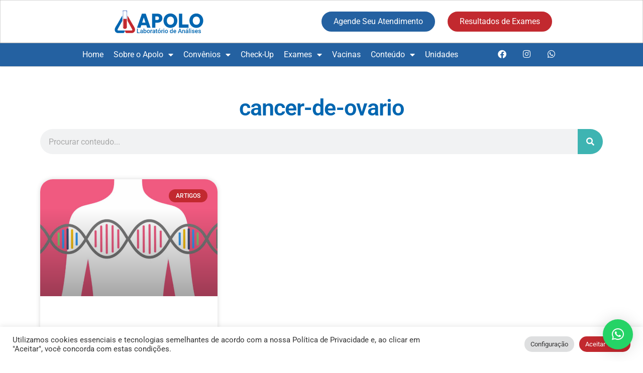

--- FILE ---
content_type: text/html; charset=UTF-8
request_url: https://www.laboratorioapolo.com.br/topicos/cancer-de-ovario/
body_size: 19001
content:
<!DOCTYPE html>
<html lang="pt-BR">
<head>
	<meta charset="UTF-8">
	<meta name="viewport" content="width=device-width, initial-scale=1.0, viewport-fit=cover" />		<meta name='robots' content='index, follow, max-image-preview:large, max-snippet:-1, max-video-preview:-1' />
	<style>img:is([sizes="auto" i], [sizes^="auto," i]) { contain-intrinsic-size: 3000px 1500px }</style>
	
	<!-- This site is optimized with the Yoast SEO plugin v26.7 - https://yoast.com/wordpress/plugins/seo/ -->
	<title>cancer-de-ovario - Laboratório Apolo - Manhuaçu</title>
	<link rel="canonical" href="https://www.laboratorioapolo.com.br/topicos/cancer-de-ovario/" />
	<meta property="og:locale" content="pt_BR" />
	<meta property="og:type" content="article" />
	<meta property="og:title" content="cancer-de-ovario - Laboratório Apolo - Manhuaçu" />
	<meta property="og:url" content="https://www.laboratorioapolo.com.br/topicos/cancer-de-ovario/" />
	<meta property="og:site_name" content="Laboratório Apolo - Manhuaçu" />
	<meta name="twitter:card" content="summary_large_image" />
	<script type="application/ld+json" class="yoast-schema-graph">{"@context":"https://schema.org","@graph":[{"@type":"CollectionPage","@id":"https://www.laboratorioapolo.com.br/topicos/cancer-de-ovario/","url":"https://www.laboratorioapolo.com.br/topicos/cancer-de-ovario/","name":"cancer-de-ovario - Laboratório Apolo - Manhuaçu","isPartOf":{"@id":"https://laboratorioapolo.com.br/#website"},"primaryImageOfPage":{"@id":"https://www.laboratorioapolo.com.br/topicos/cancer-de-ovario/#primaryimage"},"image":{"@id":"https://www.laboratorioapolo.com.br/topicos/cancer-de-ovario/#primaryimage"},"thumbnailUrl":"https://www.laboratorioapolo.com.br/wp-content/uploads/2022/04/Testes-BRCA-1-2-.jpg","breadcrumb":{"@id":"https://www.laboratorioapolo.com.br/topicos/cancer-de-ovario/#breadcrumb"},"inLanguage":"pt-BR"},{"@type":"ImageObject","inLanguage":"pt-BR","@id":"https://www.laboratorioapolo.com.br/topicos/cancer-de-ovario/#primaryimage","url":"https://www.laboratorioapolo.com.br/wp-content/uploads/2022/04/Testes-BRCA-1-2-.jpg","contentUrl":"https://www.laboratorioapolo.com.br/wp-content/uploads/2022/04/Testes-BRCA-1-2-.jpg","width":800,"height":462},{"@type":"BreadcrumbList","@id":"https://www.laboratorioapolo.com.br/topicos/cancer-de-ovario/#breadcrumb","itemListElement":[{"@type":"ListItem","position":1,"name":"Home","item":"https://laboratorioapolo.com.br/"},{"@type":"ListItem","position":2,"name":"cancer-de-ovario"}]},{"@type":"WebSite","@id":"https://laboratorioapolo.com.br/#website","url":"https://laboratorioapolo.com.br/","name":"Laboratório Apolo - Manhuaçu","description":"","publisher":{"@id":"https://laboratorioapolo.com.br/#organization"},"potentialAction":[{"@type":"SearchAction","target":{"@type":"EntryPoint","urlTemplate":"https://laboratorioapolo.com.br/?s={search_term_string}"},"query-input":{"@type":"PropertyValueSpecification","valueRequired":true,"valueName":"search_term_string"}}],"inLanguage":"pt-BR"},{"@type":"Organization","@id":"https://laboratorioapolo.com.br/#organization","name":"Laboratório Apolo","url":"https://laboratorioapolo.com.br/","logo":{"@type":"ImageObject","inLanguage":"pt-BR","@id":"https://laboratorioapolo.com.br/#/schema/logo/image/","url":"https://laboratorioapolo.com.br/wp-content/uploads/2022/07/Laboratorio-Apolo-Ver.-Horizontal.svg","contentUrl":"https://laboratorioapolo.com.br/wp-content/uploads/2022/07/Laboratorio-Apolo-Ver.-Horizontal.svg","width":1500,"height":447,"caption":"Laboratório Apolo"},"image":{"@id":"https://laboratorioapolo.com.br/#/schema/logo/image/"},"sameAs":["https://pt-br.facebook.com/LaboratorioApolo/","https://www.instagram.com/laboratorioapolo/"]}]}</script>
	<!-- / Yoast SEO plugin. -->


<link rel="alternate" type="application/rss+xml" title="Feed para Laboratório Apolo - Manhuaçu &raquo;" href="https://www.laboratorioapolo.com.br/feed/" />
<link rel="alternate" type="application/rss+xml" title="Feed de comentários para Laboratório Apolo - Manhuaçu &raquo;" href="https://www.laboratorioapolo.com.br/comments/feed/" />
<link rel="alternate" type="application/rss+xml" title="Feed de tag para Laboratório Apolo - Manhuaçu &raquo; cancer-de-ovario" href="https://www.laboratorioapolo.com.br/topicos/cancer-de-ovario/feed/" />
<script>
window._wpemojiSettings = {"baseUrl":"https:\/\/s.w.org\/images\/core\/emoji\/16.0.1\/72x72\/","ext":".png","svgUrl":"https:\/\/s.w.org\/images\/core\/emoji\/16.0.1\/svg\/","svgExt":".svg","source":{"concatemoji":"https:\/\/www.laboratorioapolo.com.br\/wp-includes\/js\/wp-emoji-release.min.js?ver=6.8.3"}};
/*! This file is auto-generated */
!function(s,n){var o,i,e;function c(e){try{var t={supportTests:e,timestamp:(new Date).valueOf()};sessionStorage.setItem(o,JSON.stringify(t))}catch(e){}}function p(e,t,n){e.clearRect(0,0,e.canvas.width,e.canvas.height),e.fillText(t,0,0);var t=new Uint32Array(e.getImageData(0,0,e.canvas.width,e.canvas.height).data),a=(e.clearRect(0,0,e.canvas.width,e.canvas.height),e.fillText(n,0,0),new Uint32Array(e.getImageData(0,0,e.canvas.width,e.canvas.height).data));return t.every(function(e,t){return e===a[t]})}function u(e,t){e.clearRect(0,0,e.canvas.width,e.canvas.height),e.fillText(t,0,0);for(var n=e.getImageData(16,16,1,1),a=0;a<n.data.length;a++)if(0!==n.data[a])return!1;return!0}function f(e,t,n,a){switch(t){case"flag":return n(e,"\ud83c\udff3\ufe0f\u200d\u26a7\ufe0f","\ud83c\udff3\ufe0f\u200b\u26a7\ufe0f")?!1:!n(e,"\ud83c\udde8\ud83c\uddf6","\ud83c\udde8\u200b\ud83c\uddf6")&&!n(e,"\ud83c\udff4\udb40\udc67\udb40\udc62\udb40\udc65\udb40\udc6e\udb40\udc67\udb40\udc7f","\ud83c\udff4\u200b\udb40\udc67\u200b\udb40\udc62\u200b\udb40\udc65\u200b\udb40\udc6e\u200b\udb40\udc67\u200b\udb40\udc7f");case"emoji":return!a(e,"\ud83e\udedf")}return!1}function g(e,t,n,a){var r="undefined"!=typeof WorkerGlobalScope&&self instanceof WorkerGlobalScope?new OffscreenCanvas(300,150):s.createElement("canvas"),o=r.getContext("2d",{willReadFrequently:!0}),i=(o.textBaseline="top",o.font="600 32px Arial",{});return e.forEach(function(e){i[e]=t(o,e,n,a)}),i}function t(e){var t=s.createElement("script");t.src=e,t.defer=!0,s.head.appendChild(t)}"undefined"!=typeof Promise&&(o="wpEmojiSettingsSupports",i=["flag","emoji"],n.supports={everything:!0,everythingExceptFlag:!0},e=new Promise(function(e){s.addEventListener("DOMContentLoaded",e,{once:!0})}),new Promise(function(t){var n=function(){try{var e=JSON.parse(sessionStorage.getItem(o));if("object"==typeof e&&"number"==typeof e.timestamp&&(new Date).valueOf()<e.timestamp+604800&&"object"==typeof e.supportTests)return e.supportTests}catch(e){}return null}();if(!n){if("undefined"!=typeof Worker&&"undefined"!=typeof OffscreenCanvas&&"undefined"!=typeof URL&&URL.createObjectURL&&"undefined"!=typeof Blob)try{var e="postMessage("+g.toString()+"("+[JSON.stringify(i),f.toString(),p.toString(),u.toString()].join(",")+"));",a=new Blob([e],{type:"text/javascript"}),r=new Worker(URL.createObjectURL(a),{name:"wpTestEmojiSupports"});return void(r.onmessage=function(e){c(n=e.data),r.terminate(),t(n)})}catch(e){}c(n=g(i,f,p,u))}t(n)}).then(function(e){for(var t in e)n.supports[t]=e[t],n.supports.everything=n.supports.everything&&n.supports[t],"flag"!==t&&(n.supports.everythingExceptFlag=n.supports.everythingExceptFlag&&n.supports[t]);n.supports.everythingExceptFlag=n.supports.everythingExceptFlag&&!n.supports.flag,n.DOMReady=!1,n.readyCallback=function(){n.DOMReady=!0}}).then(function(){return e}).then(function(){var e;n.supports.everything||(n.readyCallback(),(e=n.source||{}).concatemoji?t(e.concatemoji):e.wpemoji&&e.twemoji&&(t(e.twemoji),t(e.wpemoji)))}))}((window,document),window._wpemojiSettings);
</script>
<style id='wp-emoji-styles-inline-css'>

	img.wp-smiley, img.emoji {
		display: inline !important;
		border: none !important;
		box-shadow: none !important;
		height: 1em !important;
		width: 1em !important;
		margin: 0 0.07em !important;
		vertical-align: -0.1em !important;
		background: none !important;
		padding: 0 !important;
	}
</style>
<style id='classic-theme-styles-inline-css'>
/*! This file is auto-generated */
.wp-block-button__link{color:#fff;background-color:#32373c;border-radius:9999px;box-shadow:none;text-decoration:none;padding:calc(.667em + 2px) calc(1.333em + 2px);font-size:1.125em}.wp-block-file__button{background:#32373c;color:#fff;text-decoration:none}
</style>
<style id='safe-svg-svg-icon-style-inline-css'>
.safe-svg-cover{text-align:center}.safe-svg-cover .safe-svg-inside{display:inline-block;max-width:100%}.safe-svg-cover svg{fill:currentColor;height:100%;max-height:100%;max-width:100%;width:100%}

</style>
<style id='global-styles-inline-css'>
:root{--wp--preset--aspect-ratio--square: 1;--wp--preset--aspect-ratio--4-3: 4/3;--wp--preset--aspect-ratio--3-4: 3/4;--wp--preset--aspect-ratio--3-2: 3/2;--wp--preset--aspect-ratio--2-3: 2/3;--wp--preset--aspect-ratio--16-9: 16/9;--wp--preset--aspect-ratio--9-16: 9/16;--wp--preset--color--black: #000000;--wp--preset--color--cyan-bluish-gray: #abb8c3;--wp--preset--color--white: #FFF;--wp--preset--color--pale-pink: #f78da7;--wp--preset--color--vivid-red: #cf2e2e;--wp--preset--color--luminous-vivid-orange: #ff6900;--wp--preset--color--luminous-vivid-amber: #fcb900;--wp--preset--color--light-green-cyan: #7bdcb5;--wp--preset--color--vivid-green-cyan: #00d084;--wp--preset--color--pale-cyan-blue: #8ed1fc;--wp--preset--color--vivid-cyan-blue: #0693e3;--wp--preset--color--vivid-purple: #9b51e0;--wp--preset--color--primary: #0073a8;--wp--preset--color--secondary: #005075;--wp--preset--color--dark-gray: #111;--wp--preset--color--light-gray: #767676;--wp--preset--gradient--vivid-cyan-blue-to-vivid-purple: linear-gradient(135deg,rgba(6,147,227,1) 0%,rgb(155,81,224) 100%);--wp--preset--gradient--light-green-cyan-to-vivid-green-cyan: linear-gradient(135deg,rgb(122,220,180) 0%,rgb(0,208,130) 100%);--wp--preset--gradient--luminous-vivid-amber-to-luminous-vivid-orange: linear-gradient(135deg,rgba(252,185,0,1) 0%,rgba(255,105,0,1) 100%);--wp--preset--gradient--luminous-vivid-orange-to-vivid-red: linear-gradient(135deg,rgba(255,105,0,1) 0%,rgb(207,46,46) 100%);--wp--preset--gradient--very-light-gray-to-cyan-bluish-gray: linear-gradient(135deg,rgb(238,238,238) 0%,rgb(169,184,195) 100%);--wp--preset--gradient--cool-to-warm-spectrum: linear-gradient(135deg,rgb(74,234,220) 0%,rgb(151,120,209) 20%,rgb(207,42,186) 40%,rgb(238,44,130) 60%,rgb(251,105,98) 80%,rgb(254,248,76) 100%);--wp--preset--gradient--blush-light-purple: linear-gradient(135deg,rgb(255,206,236) 0%,rgb(152,150,240) 100%);--wp--preset--gradient--blush-bordeaux: linear-gradient(135deg,rgb(254,205,165) 0%,rgb(254,45,45) 50%,rgb(107,0,62) 100%);--wp--preset--gradient--luminous-dusk: linear-gradient(135deg,rgb(255,203,112) 0%,rgb(199,81,192) 50%,rgb(65,88,208) 100%);--wp--preset--gradient--pale-ocean: linear-gradient(135deg,rgb(255,245,203) 0%,rgb(182,227,212) 50%,rgb(51,167,181) 100%);--wp--preset--gradient--electric-grass: linear-gradient(135deg,rgb(202,248,128) 0%,rgb(113,206,126) 100%);--wp--preset--gradient--midnight: linear-gradient(135deg,rgb(2,3,129) 0%,rgb(40,116,252) 100%);--wp--preset--font-size--small: 19.5px;--wp--preset--font-size--medium: 20px;--wp--preset--font-size--large: 36.5px;--wp--preset--font-size--x-large: 42px;--wp--preset--font-size--normal: 22px;--wp--preset--font-size--huge: 49.5px;--wp--preset--spacing--20: 0.44rem;--wp--preset--spacing--30: 0.67rem;--wp--preset--spacing--40: 1rem;--wp--preset--spacing--50: 1.5rem;--wp--preset--spacing--60: 2.25rem;--wp--preset--spacing--70: 3.38rem;--wp--preset--spacing--80: 5.06rem;--wp--preset--shadow--natural: 6px 6px 9px rgba(0, 0, 0, 0.2);--wp--preset--shadow--deep: 12px 12px 50px rgba(0, 0, 0, 0.4);--wp--preset--shadow--sharp: 6px 6px 0px rgba(0, 0, 0, 0.2);--wp--preset--shadow--outlined: 6px 6px 0px -3px rgba(255, 255, 255, 1), 6px 6px rgba(0, 0, 0, 1);--wp--preset--shadow--crisp: 6px 6px 0px rgba(0, 0, 0, 1);}:where(.is-layout-flex){gap: 0.5em;}:where(.is-layout-grid){gap: 0.5em;}body .is-layout-flex{display: flex;}.is-layout-flex{flex-wrap: wrap;align-items: center;}.is-layout-flex > :is(*, div){margin: 0;}body .is-layout-grid{display: grid;}.is-layout-grid > :is(*, div){margin: 0;}:where(.wp-block-columns.is-layout-flex){gap: 2em;}:where(.wp-block-columns.is-layout-grid){gap: 2em;}:where(.wp-block-post-template.is-layout-flex){gap: 1.25em;}:where(.wp-block-post-template.is-layout-grid){gap: 1.25em;}.has-black-color{color: var(--wp--preset--color--black) !important;}.has-cyan-bluish-gray-color{color: var(--wp--preset--color--cyan-bluish-gray) !important;}.has-white-color{color: var(--wp--preset--color--white) !important;}.has-pale-pink-color{color: var(--wp--preset--color--pale-pink) !important;}.has-vivid-red-color{color: var(--wp--preset--color--vivid-red) !important;}.has-luminous-vivid-orange-color{color: var(--wp--preset--color--luminous-vivid-orange) !important;}.has-luminous-vivid-amber-color{color: var(--wp--preset--color--luminous-vivid-amber) !important;}.has-light-green-cyan-color{color: var(--wp--preset--color--light-green-cyan) !important;}.has-vivid-green-cyan-color{color: var(--wp--preset--color--vivid-green-cyan) !important;}.has-pale-cyan-blue-color{color: var(--wp--preset--color--pale-cyan-blue) !important;}.has-vivid-cyan-blue-color{color: var(--wp--preset--color--vivid-cyan-blue) !important;}.has-vivid-purple-color{color: var(--wp--preset--color--vivid-purple) !important;}.has-black-background-color{background-color: var(--wp--preset--color--black) !important;}.has-cyan-bluish-gray-background-color{background-color: var(--wp--preset--color--cyan-bluish-gray) !important;}.has-white-background-color{background-color: var(--wp--preset--color--white) !important;}.has-pale-pink-background-color{background-color: var(--wp--preset--color--pale-pink) !important;}.has-vivid-red-background-color{background-color: var(--wp--preset--color--vivid-red) !important;}.has-luminous-vivid-orange-background-color{background-color: var(--wp--preset--color--luminous-vivid-orange) !important;}.has-luminous-vivid-amber-background-color{background-color: var(--wp--preset--color--luminous-vivid-amber) !important;}.has-light-green-cyan-background-color{background-color: var(--wp--preset--color--light-green-cyan) !important;}.has-vivid-green-cyan-background-color{background-color: var(--wp--preset--color--vivid-green-cyan) !important;}.has-pale-cyan-blue-background-color{background-color: var(--wp--preset--color--pale-cyan-blue) !important;}.has-vivid-cyan-blue-background-color{background-color: var(--wp--preset--color--vivid-cyan-blue) !important;}.has-vivid-purple-background-color{background-color: var(--wp--preset--color--vivid-purple) !important;}.has-black-border-color{border-color: var(--wp--preset--color--black) !important;}.has-cyan-bluish-gray-border-color{border-color: var(--wp--preset--color--cyan-bluish-gray) !important;}.has-white-border-color{border-color: var(--wp--preset--color--white) !important;}.has-pale-pink-border-color{border-color: var(--wp--preset--color--pale-pink) !important;}.has-vivid-red-border-color{border-color: var(--wp--preset--color--vivid-red) !important;}.has-luminous-vivid-orange-border-color{border-color: var(--wp--preset--color--luminous-vivid-orange) !important;}.has-luminous-vivid-amber-border-color{border-color: var(--wp--preset--color--luminous-vivid-amber) !important;}.has-light-green-cyan-border-color{border-color: var(--wp--preset--color--light-green-cyan) !important;}.has-vivid-green-cyan-border-color{border-color: var(--wp--preset--color--vivid-green-cyan) !important;}.has-pale-cyan-blue-border-color{border-color: var(--wp--preset--color--pale-cyan-blue) !important;}.has-vivid-cyan-blue-border-color{border-color: var(--wp--preset--color--vivid-cyan-blue) !important;}.has-vivid-purple-border-color{border-color: var(--wp--preset--color--vivid-purple) !important;}.has-vivid-cyan-blue-to-vivid-purple-gradient-background{background: var(--wp--preset--gradient--vivid-cyan-blue-to-vivid-purple) !important;}.has-light-green-cyan-to-vivid-green-cyan-gradient-background{background: var(--wp--preset--gradient--light-green-cyan-to-vivid-green-cyan) !important;}.has-luminous-vivid-amber-to-luminous-vivid-orange-gradient-background{background: var(--wp--preset--gradient--luminous-vivid-amber-to-luminous-vivid-orange) !important;}.has-luminous-vivid-orange-to-vivid-red-gradient-background{background: var(--wp--preset--gradient--luminous-vivid-orange-to-vivid-red) !important;}.has-very-light-gray-to-cyan-bluish-gray-gradient-background{background: var(--wp--preset--gradient--very-light-gray-to-cyan-bluish-gray) !important;}.has-cool-to-warm-spectrum-gradient-background{background: var(--wp--preset--gradient--cool-to-warm-spectrum) !important;}.has-blush-light-purple-gradient-background{background: var(--wp--preset--gradient--blush-light-purple) !important;}.has-blush-bordeaux-gradient-background{background: var(--wp--preset--gradient--blush-bordeaux) !important;}.has-luminous-dusk-gradient-background{background: var(--wp--preset--gradient--luminous-dusk) !important;}.has-pale-ocean-gradient-background{background: var(--wp--preset--gradient--pale-ocean) !important;}.has-electric-grass-gradient-background{background: var(--wp--preset--gradient--electric-grass) !important;}.has-midnight-gradient-background{background: var(--wp--preset--gradient--midnight) !important;}.has-small-font-size{font-size: var(--wp--preset--font-size--small) !important;}.has-medium-font-size{font-size: var(--wp--preset--font-size--medium) !important;}.has-large-font-size{font-size: var(--wp--preset--font-size--large) !important;}.has-x-large-font-size{font-size: var(--wp--preset--font-size--x-large) !important;}
:where(.wp-block-post-template.is-layout-flex){gap: 1.25em;}:where(.wp-block-post-template.is-layout-grid){gap: 1.25em;}
:where(.wp-block-columns.is-layout-flex){gap: 2em;}:where(.wp-block-columns.is-layout-grid){gap: 2em;}
:root :where(.wp-block-pullquote){font-size: 1.5em;line-height: 1.6;}
</style>
<link rel='stylesheet' id='cookie-law-info-css' href='https://www.laboratorioapolo.com.br/wp-content/plugins/cookie-law-info/legacy/public/css/cookie-law-info-public.css?ver=3.3.9.1' media='all' />
<link rel='stylesheet' id='cookie-law-info-gdpr-css' href='https://www.laboratorioapolo.com.br/wp-content/plugins/cookie-law-info/legacy/public/css/cookie-law-info-gdpr.css?ver=3.3.9.1' media='all' />
<link rel='stylesheet' id='twentynineteen-style-css' href='https://www.laboratorioapolo.com.br/wp-content/themes/twentynineteen/style.css?ver=3.1' media='all' />
<link rel='stylesheet' id='twentynineteen-print-style-css' href='https://www.laboratorioapolo.com.br/wp-content/themes/twentynineteen/print.css?ver=3.1' media='print' />
<link rel='stylesheet' id='elementor-frontend-css' href='https://www.laboratorioapolo.com.br/wp-content/plugins/elementor/assets/css/frontend.min.css?ver=3.30.3' media='all' />
<link rel='stylesheet' id='widget-image-css' href='https://www.laboratorioapolo.com.br/wp-content/plugins/elementor/assets/css/widget-image.min.css?ver=3.30.3' media='all' />
<link rel='stylesheet' id='widget-nav-menu-css' href='https://www.laboratorioapolo.com.br/wp-content/plugins/elementor-pro/assets/css/widget-nav-menu.min.css?ver=3.30.0' media='all' />
<link rel='stylesheet' id='e-sticky-css' href='https://www.laboratorioapolo.com.br/wp-content/plugins/elementor-pro/assets/css/modules/sticky.min.css?ver=3.30.0' media='all' />
<link rel='stylesheet' id='e-animation-shrink-css' href='https://www.laboratorioapolo.com.br/wp-content/plugins/elementor/assets/lib/animations/styles/e-animation-shrink.min.css?ver=3.30.3' media='all' />
<link rel='stylesheet' id='e-motion-fx-css' href='https://www.laboratorioapolo.com.br/wp-content/plugins/elementor-pro/assets/css/modules/motion-fx.min.css?ver=3.30.0' media='all' />
<link rel='stylesheet' id='widget-social-icons-css' href='https://www.laboratorioapolo.com.br/wp-content/plugins/elementor/assets/css/widget-social-icons.min.css?ver=3.30.3' media='all' />
<link rel='stylesheet' id='e-apple-webkit-css' href='https://www.laboratorioapolo.com.br/wp-content/plugins/elementor/assets/css/conditionals/apple-webkit.min.css?ver=3.30.3' media='all' />
<link rel='stylesheet' id='widget-heading-css' href='https://www.laboratorioapolo.com.br/wp-content/plugins/elementor/assets/css/widget-heading.min.css?ver=3.30.3' media='all' />
<link rel='stylesheet' id='widget-lottie-css' href='https://www.laboratorioapolo.com.br/wp-content/plugins/elementor-pro/assets/css/widget-lottie.min.css?ver=3.30.0' media='all' />
<link rel='stylesheet' id='widget-icon-box-css' href='https://www.laboratorioapolo.com.br/wp-content/plugins/elementor/assets/css/widget-icon-box.min.css?ver=3.30.3' media='all' />
<link rel='stylesheet' id='e-animation-grow-css' href='https://www.laboratorioapolo.com.br/wp-content/plugins/elementor/assets/lib/animations/styles/e-animation-grow.min.css?ver=3.30.3' media='all' />
<link rel='stylesheet' id='widget-search-form-css' href='https://www.laboratorioapolo.com.br/wp-content/plugins/elementor-pro/assets/css/widget-search-form.min.css?ver=3.30.0' media='all' />
<link rel='stylesheet' id='elementor-icons-shared-0-css' href='https://www.laboratorioapolo.com.br/wp-content/plugins/elementor/assets/lib/font-awesome/css/fontawesome.min.css?ver=5.15.3' media='all' />
<link rel='stylesheet' id='elementor-icons-fa-solid-css' href='https://www.laboratorioapolo.com.br/wp-content/plugins/elementor/assets/lib/font-awesome/css/solid.min.css?ver=5.15.3' media='all' />
<link rel='stylesheet' id='widget-posts-css' href='https://www.laboratorioapolo.com.br/wp-content/plugins/elementor-pro/assets/css/widget-posts.min.css?ver=3.30.0' media='all' />
<link rel='stylesheet' id='elementor-icons-css' href='https://www.laboratorioapolo.com.br/wp-content/plugins/elementor/assets/lib/eicons/css/elementor-icons.min.css?ver=5.43.0' media='all' />
<link rel='stylesheet' id='elementor-post-6-css' href='https://www.laboratorioapolo.com.br/wp-content/uploads/elementor/css/post-6.css?ver=1753218351' media='all' />
<link rel='stylesheet' id='elementor-post-330-css' href='https://www.laboratorioapolo.com.br/wp-content/uploads/elementor/css/post-330.css?ver=1753218351' media='all' />
<link rel='stylesheet' id='elementor-post-382-css' href='https://www.laboratorioapolo.com.br/wp-content/uploads/elementor/css/post-382.css?ver=1753218351' media='all' />
<link rel='stylesheet' id='elementor-post-1863-css' href='https://www.laboratorioapolo.com.br/wp-content/uploads/elementor/css/post-1863.css?ver=1753218411' media='all' />
<link rel='stylesheet' id='elementor-gf-local-roboto-css' href='https://www.laboratorioapolo.com.br/wp-content/uploads/elementor/google-fonts/css/roboto.css?ver=1743536443' media='all' />
<link rel='stylesheet' id='elementor-gf-local-robotoslab-css' href='https://www.laboratorioapolo.com.br/wp-content/uploads/elementor/google-fonts/css/robotoslab.css?ver=1743536445' media='all' />
<link rel='stylesheet' id='elementor-icons-fa-brands-css' href='https://www.laboratorioapolo.com.br/wp-content/plugins/elementor/assets/lib/font-awesome/css/brands.min.css?ver=5.15.3' media='all' />
<script src="https://www.laboratorioapolo.com.br/wp-includes/js/jquery/jquery.min.js?ver=3.7.1" id="jquery-core-js"></script>
<script src="https://www.laboratorioapolo.com.br/wp-includes/js/jquery/jquery-migrate.min.js?ver=3.4.1" id="jquery-migrate-js"></script>
<script id="cookie-law-info-js-extra">
var Cli_Data = {"nn_cookie_ids":[],"cookielist":[],"non_necessary_cookies":[],"ccpaEnabled":"","ccpaRegionBased":"","ccpaBarEnabled":"","strictlyEnabled":["necessary","obligatoire"],"ccpaType":"gdpr","js_blocking":"1","custom_integration":"","triggerDomRefresh":"","secure_cookies":""};
var cli_cookiebar_settings = {"animate_speed_hide":"500","animate_speed_show":"500","background":"#FFF","border":"#b1a6a6c2","border_on":"","button_1_button_colour":"#c2292f","button_1_button_hover":"#9b2126","button_1_link_colour":"#fff","button_1_as_button":"1","button_1_new_win":"","button_2_button_colour":"#333","button_2_button_hover":"#292929","button_2_link_colour":"#444","button_2_as_button":"","button_2_hidebar":"","button_3_button_colour":"#dedfe0","button_3_button_hover":"#b2b2b3","button_3_link_colour":"#333333","button_3_as_button":"1","button_3_new_win":"","button_4_button_colour":"#dedfe0","button_4_button_hover":"#b2b2b3","button_4_link_colour":"#333333","button_4_as_button":"1","button_7_button_colour":"#c2292f","button_7_button_hover":"#9b2126","button_7_link_colour":"#fff","button_7_as_button":"1","button_7_new_win":"","font_family":"inherit","header_fix":"","notify_animate_hide":"1","notify_animate_show":"","notify_div_id":"#cookie-law-info-bar","notify_position_horizontal":"right","notify_position_vertical":"bottom","scroll_close":"","scroll_close_reload":"","accept_close_reload":"","reject_close_reload":"","showagain_tab":"","showagain_background":"#fff","showagain_border":"#000","showagain_div_id":"#cookie-law-info-again","showagain_x_position":"100px","text":"#333333","show_once_yn":"","show_once":"10000","logging_on":"","as_popup":"","popup_overlay":"1","bar_heading_text":"","cookie_bar_as":"banner","popup_showagain_position":"bottom-right","widget_position":"left"};
var log_object = {"ajax_url":"https:\/\/www.laboratorioapolo.com.br\/wp-admin\/admin-ajax.php"};
</script>
<script src="https://www.laboratorioapolo.com.br/wp-content/plugins/cookie-law-info/legacy/public/js/cookie-law-info-public.js?ver=3.3.9.1" id="cookie-law-info-js"></script>
<script src="https://www.laboratorioapolo.com.br/wp-content/themes/twentynineteen/js/priority-menu.js?ver=20200129" id="twentynineteen-priority-menu-js" defer data-wp-strategy="defer"></script>
<link rel="https://api.w.org/" href="https://www.laboratorioapolo.com.br/wp-json/" /><link rel="alternate" title="JSON" type="application/json" href="https://www.laboratorioapolo.com.br/wp-json/wp/v2/tags/452" /><link rel="EditURI" type="application/rsd+xml" title="RSD" href="https://www.laboratorioapolo.com.br/xmlrpc.php?rsd" />
<meta name="generator" content="WordPress 6.8.3" />
<meta name="generator" content="Elementor 3.30.3; features: additional_custom_breakpoints; settings: css_print_method-external, google_font-enabled, font_display-auto">
<script>
  var disqus_config = function () {
    this.callbacks.onNewComment = [function() { DISQUSWIDGETS.getCount({reset: true}); }];
  };
</script>
<!-- Google Tag Manager -->
<script>(function(w,d,s,l,i){w[l]=w[l]||[];w[l].push({'gtm.start':
new Date().getTime(),event:'gtm.js'});var f=d.getElementsByTagName(s)[0],
j=d.createElement(s),dl=l!='dataLayer'?'&l='+l:'';j.async=true;j.src=
'https://www.googletagmanager.com/gtm.js?id='+i+dl;f.parentNode.insertBefore(j,f);
})(window,document,'script','dataLayer','GTM-5CQZJBM');</script>
<!-- End Google Tag Manager -->
<!-- Meta Pixel Code -->
<script>
  !function(f,b,e,v,n,t,s)
  {if(f.fbq)return;n=f.fbq=function(){n.callMethod?
  n.callMethod.apply(n,arguments):n.queue.push(arguments)};
  if(!f._fbq)f._fbq=n;n.push=n;n.loaded=!0;n.version='2.0';
  n.queue=[];t=b.createElement(e);t.async=!0;
  t.src=v;s=b.getElementsByTagName(e)[0];
  s.parentNode.insertBefore(t,s)}(window, document,'script',
  'https://connect.facebook.net/en_US/fbevents.js');
  fbq('init', '360458432925352');
  fbq('track', 'PageView');
</script>
<noscript><img height="1" width="1" style="display:none"
  src="https://www.facebook.com/tr?id=360458432925352&ev=PageView&noscript=1"
/></noscript>
<!-- End Meta Pixel Code -->
<meta name="facebook-domain-verification" content="0393fpeeub41fx7lfupks41esll8d9" />
			<style>
				.e-con.e-parent:nth-of-type(n+4):not(.e-lazyloaded):not(.e-no-lazyload),
				.e-con.e-parent:nth-of-type(n+4):not(.e-lazyloaded):not(.e-no-lazyload) * {
					background-image: none !important;
				}
				@media screen and (max-height: 1024px) {
					.e-con.e-parent:nth-of-type(n+3):not(.e-lazyloaded):not(.e-no-lazyload),
					.e-con.e-parent:nth-of-type(n+3):not(.e-lazyloaded):not(.e-no-lazyload) * {
						background-image: none !important;
					}
				}
				@media screen and (max-height: 640px) {
					.e-con.e-parent:nth-of-type(n+2):not(.e-lazyloaded):not(.e-no-lazyload),
					.e-con.e-parent:nth-of-type(n+2):not(.e-lazyloaded):not(.e-no-lazyload) * {
						background-image: none !important;
					}
				}
			</style>
			<link rel="icon" href="https://www.laboratorioapolo.com.br/wp-content/uploads/2021/12/Laboratorio-Apolo-Icon.svg" sizes="32x32" />
<link rel="icon" href="https://www.laboratorioapolo.com.br/wp-content/uploads/2021/12/Laboratorio-Apolo-Icon.svg" sizes="192x192" />
<link rel="apple-touch-icon" href="https://www.laboratorioapolo.com.br/wp-content/uploads/2021/12/Laboratorio-Apolo-Icon.svg" />
<meta name="msapplication-TileImage" content="https://www.laboratorioapolo.com.br/wp-content/uploads/2021/12/Laboratorio-Apolo-Icon.svg" />
</head>
<body data-rsssl=1 class="archive tag tag-cancer-de-ovario tag-452 wp-custom-logo wp-embed-responsive wp-theme-twentynineteen hfeed image-filters-enabled elementor-page-1863 elementor-default elementor-template-full-width elementor-kit-6">
<!-- Google Tag Manager (noscript) -->
<noscript><iframe src="https://www.googletagmanager.com/ns.html?id=GTM-5CQZJBM"
height="0" width="0" style="display:none;visibility:hidden"></iframe></noscript>
<!-- End Google Tag Manager (noscript) -->
		<div data-elementor-type="header" data-elementor-id="330" class="elementor elementor-330 elementor-location-header" data-elementor-post-type="elementor_library">
					<section class="elementor-section elementor-top-section elementor-element elementor-element-435e468 elementor-hidden-desktop elementor-hidden-tablet elementor-section-boxed elementor-section-height-default elementor-section-height-default" data-id="435e468" data-element_type="section" data-settings="{&quot;background_background&quot;:&quot;classic&quot;,&quot;sticky&quot;:&quot;top&quot;,&quot;sticky_on&quot;:[&quot;mobile&quot;],&quot;sticky_offset&quot;:0,&quot;sticky_effects_offset&quot;:0,&quot;sticky_anchor_link_offset&quot;:0}">
							<div class="elementor-background-overlay"></div>
							<div class="elementor-container elementor-column-gap-default">
					<div class="elementor-column elementor-col-100 elementor-top-column elementor-element elementor-element-1579780" data-id="1579780" data-element_type="column">
			<div class="elementor-widget-wrap elementor-element-populated">
						<section class="elementor-section elementor-inner-section elementor-element elementor-element-f9689ae elementor-section-boxed elementor-section-height-default elementor-section-height-default" data-id="f9689ae" data-element_type="section">
						<div class="elementor-container elementor-column-gap-default">
					<div class="elementor-column elementor-col-50 elementor-inner-column elementor-element elementor-element-2214c48" data-id="2214c48" data-element_type="column">
			<div class="elementor-widget-wrap elementor-element-populated">
						<div class="elementor-element elementor-element-6bf87b0 elementor-widget elementor-widget-image" data-id="6bf87b0" data-element_type="widget" data-widget_type="image.default">
				<div class="elementor-widget-container">
																<a href="https://www.laboratorioapolo.com.br">
							<img width="380" height="97" src="https://www.laboratorioapolo.com.br/wp-content/uploads/2022/04/Apolo-logo-v3.svg" class="attachment-large size-large wp-image-556" alt="" sizes="(max-width: 34.9rem) calc(100vw - 2rem), (max-width: 53rem) calc(8 * (100vw / 12)), (min-width: 53rem) calc(6 * (100vw / 12)), 100vw" />								</a>
															</div>
				</div>
					</div>
		</div>
				<div class="elementor-column elementor-col-50 elementor-inner-column elementor-element elementor-element-3f2957c" data-id="3f2957c" data-element_type="column">
			<div class="elementor-widget-wrap elementor-element-populated">
						<div class="elementor-element elementor-element-7ce1ad5 elementor-nav-menu__align-center elementor-nav-menu--stretch elementor-nav-menu--dropdown-mobile elementor-nav-menu__text-align-aside elementor-nav-menu--toggle elementor-nav-menu--burger elementor-widget elementor-widget-nav-menu" data-id="7ce1ad5" data-element_type="widget" data-settings="{&quot;full_width&quot;:&quot;stretch&quot;,&quot;layout&quot;:&quot;horizontal&quot;,&quot;submenu_icon&quot;:{&quot;value&quot;:&quot;&lt;i class=\&quot;fas fa-caret-down\&quot;&gt;&lt;\/i&gt;&quot;,&quot;library&quot;:&quot;fa-solid&quot;},&quot;toggle&quot;:&quot;burger&quot;}" data-widget_type="nav-menu.default">
				<div class="elementor-widget-container">
								<nav aria-label="Menu" class="elementor-nav-menu--main elementor-nav-menu__container elementor-nav-menu--layout-horizontal e--pointer-underline e--animation-fade">
				<ul id="menu-1-7ce1ad5" class="elementor-nav-menu"><li class="menu-item menu-item-type-custom menu-item-object-custom menu-item-6106"><a href="https://laboratorioapolo.com.br/" class="elementor-item">Home</a></li>
<li class="menu-item menu-item-type-custom menu-item-object-custom menu-item-has-children menu-item-5100"><a href="https://laboratorioapolo.com.br/sobre-a-apolo/" class="elementor-item">Sobre o Apolo</a>
<ul class="sub-menu elementor-nav-menu--dropdown">
	<li class="menu-item menu-item-type-custom menu-item-object-custom menu-item-5791"><a href="https://laboratorioapolo.com.br/parceiros/" class="elementor-sub-item">Parceiros</a></li>
	<li class="menu-item menu-item-type-custom menu-item-object-custom menu-item-5903"><a href="https://laboratorioapolo.com.br/certificacoes/" class="elementor-sub-item">Certificações</a></li>
	<li class="menu-item menu-item-type-custom menu-item-object-custom menu-item-7258"><a href="https://laboratorioapolo.com.br/politica-de-privacidade/" class="elementor-sub-item">Politica de Privacidade</a></li>
</ul>
</li>
<li class="menu-item menu-item-type-custom menu-item-object-custom menu-item-has-children menu-item-322"><a href="https://laboratorioapolo.com.br/convenios/" class="elementor-item">Convênios</a>
<ul class="sub-menu elementor-nav-menu--dropdown">
	<li class="menu-item menu-item-type-post_type menu-item-object-page menu-item-5901"><a href="https://www.laboratorioapolo.com.br/cartao-cliente-especial-apolo/" class="elementor-sub-item">Cartão Cliente Especial Apolo</a></li>
</ul>
</li>
<li class="menu-item menu-item-type-custom menu-item-object-custom menu-item-5099"><a href="https://laboratorioapolo.com.br/check-up/" class="elementor-item">Check-Up</a></li>
<li class="menu-item menu-item-type-custom menu-item-object-custom menu-item-has-children menu-item-324"><a href="#" class="elementor-item elementor-item-anchor">Exames</a>
<ul class="sub-menu elementor-nav-menu--dropdown">
	<li class="menu-item menu-item-type-post_type menu-item-object-page menu-item-5790"><a href="https://www.laboratorioapolo.com.br/resultado-de-exames/" class="elementor-sub-item">Resultado de Exames</a></li>
	<li class="menu-item menu-item-type-post_type menu-item-object-page menu-item-5094"><a href="https://www.laboratorioapolo.com.br/exames-realizados/" class="elementor-sub-item">Exames Realizados</a></li>
	<li class="menu-item menu-item-type-post_type menu-item-object-page menu-item-1110"><a href="https://www.laboratorioapolo.com.br/resultados-de-urgencia/" class="elementor-sub-item">Resultados de Urgência</a></li>
	<li class="menu-item menu-item-type-post_type menu-item-object-page menu-item-1107"><a href="https://www.laboratorioapolo.com.br/instrucoes-de-coleta/" class="elementor-sub-item">Instruções de Coleta</a></li>
	<li class="menu-item menu-item-type-post_type menu-item-object-page menu-item-491"><a href="https://www.laboratorioapolo.com.br/atendimento-domiciliar/" class="elementor-sub-item">Atendimento Domiciliar</a></li>
	<li class="menu-item menu-item-type-post_type menu-item-object-page menu-item-7173"><a href="https://www.laboratorioapolo.com.br/atendimento-empresarial/" class="elementor-sub-item">Atendimento Empresarial</a></li>
</ul>
</li>
<li class="menu-item menu-item-type-custom menu-item-object-custom menu-item-5097"><a href="https://apolovacinas.com.br/" class="elementor-item">Vacinas</a></li>
<li class="menu-item menu-item-type-taxonomy menu-item-object-category menu-item-has-children menu-item-1876"><a href="https://www.laboratorioapolo.com.br/categoria/conteudo/" class="elementor-item">Conteúdo</a>
<ul class="sub-menu elementor-nav-menu--dropdown">
	<li class="menu-item menu-item-type-taxonomy menu-item-object-category menu-item-1879"><a href="https://www.laboratorioapolo.com.br/categoria/conteudo/noticias/" class="elementor-sub-item">Notícias</a></li>
	<li class="menu-item menu-item-type-taxonomy menu-item-object-category menu-item-1878"><a href="https://www.laboratorioapolo.com.br/categoria/conteudo/dicas-de-saude/" class="elementor-sub-item">Dicas de Saúde</a></li>
	<li class="menu-item menu-item-type-taxonomy menu-item-object-category menu-item-1877"><a href="https://www.laboratorioapolo.com.br/categoria/conteudo/artigos/" class="elementor-sub-item">Artigos</a></li>
	<li class="menu-item menu-item-type-taxonomy menu-item-object-category menu-item-1880"><a href="https://www.laboratorioapolo.com.br/categoria/conteudo/profissionais-da-saude/" class="elementor-sub-item">Profissionais da Saúde</a></li>
</ul>
</li>
<li class="menu-item menu-item-type-post_type menu-item-object-page menu-item-7505"><a href="https://www.laboratorioapolo.com.br/unidades/" class="elementor-item">Unidades</a></li>
</ul>			</nav>
					<div class="elementor-menu-toggle" role="button" tabindex="0" aria-label="Menu Toggle" aria-expanded="false">
			<i aria-hidden="true" role="presentation" class="elementor-menu-toggle__icon--open eicon-menu-bar"></i><i aria-hidden="true" role="presentation" class="elementor-menu-toggle__icon--close eicon-close"></i>		</div>
					<nav class="elementor-nav-menu--dropdown elementor-nav-menu__container" aria-hidden="true">
				<ul id="menu-2-7ce1ad5" class="elementor-nav-menu"><li class="menu-item menu-item-type-custom menu-item-object-custom menu-item-6106"><a href="https://laboratorioapolo.com.br/" class="elementor-item" tabindex="-1">Home</a></li>
<li class="menu-item menu-item-type-custom menu-item-object-custom menu-item-has-children menu-item-5100"><a href="https://laboratorioapolo.com.br/sobre-a-apolo/" class="elementor-item" tabindex="-1">Sobre o Apolo</a>
<ul class="sub-menu elementor-nav-menu--dropdown">
	<li class="menu-item menu-item-type-custom menu-item-object-custom menu-item-5791"><a href="https://laboratorioapolo.com.br/parceiros/" class="elementor-sub-item" tabindex="-1">Parceiros</a></li>
	<li class="menu-item menu-item-type-custom menu-item-object-custom menu-item-5903"><a href="https://laboratorioapolo.com.br/certificacoes/" class="elementor-sub-item" tabindex="-1">Certificações</a></li>
	<li class="menu-item menu-item-type-custom menu-item-object-custom menu-item-7258"><a href="https://laboratorioapolo.com.br/politica-de-privacidade/" class="elementor-sub-item" tabindex="-1">Politica de Privacidade</a></li>
</ul>
</li>
<li class="menu-item menu-item-type-custom menu-item-object-custom menu-item-has-children menu-item-322"><a href="https://laboratorioapolo.com.br/convenios/" class="elementor-item" tabindex="-1">Convênios</a>
<ul class="sub-menu elementor-nav-menu--dropdown">
	<li class="menu-item menu-item-type-post_type menu-item-object-page menu-item-5901"><a href="https://www.laboratorioapolo.com.br/cartao-cliente-especial-apolo/" class="elementor-sub-item" tabindex="-1">Cartão Cliente Especial Apolo</a></li>
</ul>
</li>
<li class="menu-item menu-item-type-custom menu-item-object-custom menu-item-5099"><a href="https://laboratorioapolo.com.br/check-up/" class="elementor-item" tabindex="-1">Check-Up</a></li>
<li class="menu-item menu-item-type-custom menu-item-object-custom menu-item-has-children menu-item-324"><a href="#" class="elementor-item elementor-item-anchor" tabindex="-1">Exames</a>
<ul class="sub-menu elementor-nav-menu--dropdown">
	<li class="menu-item menu-item-type-post_type menu-item-object-page menu-item-5790"><a href="https://www.laboratorioapolo.com.br/resultado-de-exames/" class="elementor-sub-item" tabindex="-1">Resultado de Exames</a></li>
	<li class="menu-item menu-item-type-post_type menu-item-object-page menu-item-5094"><a href="https://www.laboratorioapolo.com.br/exames-realizados/" class="elementor-sub-item" tabindex="-1">Exames Realizados</a></li>
	<li class="menu-item menu-item-type-post_type menu-item-object-page menu-item-1110"><a href="https://www.laboratorioapolo.com.br/resultados-de-urgencia/" class="elementor-sub-item" tabindex="-1">Resultados de Urgência</a></li>
	<li class="menu-item menu-item-type-post_type menu-item-object-page menu-item-1107"><a href="https://www.laboratorioapolo.com.br/instrucoes-de-coleta/" class="elementor-sub-item" tabindex="-1">Instruções de Coleta</a></li>
	<li class="menu-item menu-item-type-post_type menu-item-object-page menu-item-491"><a href="https://www.laboratorioapolo.com.br/atendimento-domiciliar/" class="elementor-sub-item" tabindex="-1">Atendimento Domiciliar</a></li>
	<li class="menu-item menu-item-type-post_type menu-item-object-page menu-item-7173"><a href="https://www.laboratorioapolo.com.br/atendimento-empresarial/" class="elementor-sub-item" tabindex="-1">Atendimento Empresarial</a></li>
</ul>
</li>
<li class="menu-item menu-item-type-custom menu-item-object-custom menu-item-5097"><a href="https://apolovacinas.com.br/" class="elementor-item" tabindex="-1">Vacinas</a></li>
<li class="menu-item menu-item-type-taxonomy menu-item-object-category menu-item-has-children menu-item-1876"><a href="https://www.laboratorioapolo.com.br/categoria/conteudo/" class="elementor-item" tabindex="-1">Conteúdo</a>
<ul class="sub-menu elementor-nav-menu--dropdown">
	<li class="menu-item menu-item-type-taxonomy menu-item-object-category menu-item-1879"><a href="https://www.laboratorioapolo.com.br/categoria/conteudo/noticias/" class="elementor-sub-item" tabindex="-1">Notícias</a></li>
	<li class="menu-item menu-item-type-taxonomy menu-item-object-category menu-item-1878"><a href="https://www.laboratorioapolo.com.br/categoria/conteudo/dicas-de-saude/" class="elementor-sub-item" tabindex="-1">Dicas de Saúde</a></li>
	<li class="menu-item menu-item-type-taxonomy menu-item-object-category menu-item-1877"><a href="https://www.laboratorioapolo.com.br/categoria/conteudo/artigos/" class="elementor-sub-item" tabindex="-1">Artigos</a></li>
	<li class="menu-item menu-item-type-taxonomy menu-item-object-category menu-item-1880"><a href="https://www.laboratorioapolo.com.br/categoria/conteudo/profissionais-da-saude/" class="elementor-sub-item" tabindex="-1">Profissionais da Saúde</a></li>
</ul>
</li>
<li class="menu-item menu-item-type-post_type menu-item-object-page menu-item-7505"><a href="https://www.laboratorioapolo.com.br/unidades/" class="elementor-item" tabindex="-1">Unidades</a></li>
</ul>			</nav>
						</div>
				</div>
					</div>
		</div>
					</div>
		</section>
					</div>
		</div>
					</div>
		</section>
				<section class="elementor-section elementor-top-section elementor-element elementor-element-2a65bcf elementor-section-full_width elementor-hidden-mobile elementor-section-height-default elementor-section-height-default" data-id="2a65bcf" data-element_type="section" data-settings="{&quot;background_background&quot;:&quot;classic&quot;}">
							<div class="elementor-background-overlay"></div>
							<div class="elementor-container elementor-column-gap-default">
					<div class="elementor-column elementor-col-100 elementor-top-column elementor-element elementor-element-d6a549f" data-id="d6a549f" data-element_type="column">
			<div class="elementor-widget-wrap elementor-element-populated">
						<section class="elementor-section elementor-inner-section elementor-element elementor-element-12ba81d elementor-section-boxed elementor-section-height-default elementor-section-height-default" data-id="12ba81d" data-element_type="section">
						<div class="elementor-container elementor-column-gap-default">
					<div class="elementor-column elementor-col-33 elementor-inner-column elementor-element elementor-element-97ff7ca" data-id="97ff7ca" data-element_type="column">
			<div class="elementor-widget-wrap elementor-element-populated">
						<div class="elementor-element elementor-element-9e79e93 logo elementor-widget elementor-widget-image" data-id="9e79e93" data-element_type="widget" data-settings="{&quot;motion_fx_motion_fx_scrolling&quot;:&quot;yes&quot;,&quot;motion_fx_range&quot;:&quot;viewport&quot;,&quot;motion_fx_devices&quot;:[&quot;desktop&quot;,&quot;tablet&quot;,&quot;mobile&quot;]}" data-widget_type="image.default">
				<div class="elementor-widget-container">
																<a href="https://laboratorioapolo.com.br/">
							<img width="380" height="97" src="https://www.laboratorioapolo.com.br/wp-content/uploads/2022/04/Apolo-logo-v3.svg" class="elementor-animation-shrink attachment-full size-full wp-image-556" alt="" sizes="(max-width: 34.9rem) calc(100vw - 2rem), (max-width: 53rem) calc(8 * (100vw / 12)), (min-width: 53rem) calc(6 * (100vw / 12)), 100vw" />								</a>
															</div>
				</div>
					</div>
		</div>
				<div class="elementor-column elementor-col-33 elementor-inner-column elementor-element elementor-element-aaa5e04" data-id="aaa5e04" data-element_type="column">
			<div class="elementor-widget-wrap elementor-element-populated">
						<div class="elementor-element elementor-element-f3abdbd elementor-align-right elementor-widget elementor-widget-button" data-id="f3abdbd" data-element_type="widget" data-widget_type="button.default">
				<div class="elementor-widget-container">
									<div class="elementor-button-wrapper">
					<a class="elementor-button elementor-button-link elementor-size-sm elementor-animation-shrink" href="https://api.whatsapp.com/send?phone=5533988850957" target="_blank">
						<span class="elementor-button-content-wrapper">
									<span class="elementor-button-text">Agende Seu Atendimento</span>
					</span>
					</a>
				</div>
								</div>
				</div>
					</div>
		</div>
				<div class="elementor-column elementor-col-33 elementor-inner-column elementor-element elementor-element-d4aed88" data-id="d4aed88" data-element_type="column">
			<div class="elementor-widget-wrap elementor-element-populated">
						<div class="elementor-element elementor-element-a409b4a elementor-align-right elementor-widget elementor-widget-button" data-id="a409b4a" data-element_type="widget" data-widget_type="button.default">
				<div class="elementor-widget-container">
									<div class="elementor-button-wrapper">
					<a class="elementor-button elementor-button-link elementor-size-sm elementor-animation-shrink" href="https://laboratorioapolo.com.br/resultado-de-exames/">
						<span class="elementor-button-content-wrapper">
									<span class="elementor-button-text">Resultados de Exames</span>
					</span>
					</a>
				</div>
								</div>
				</div>
					</div>
		</div>
					</div>
		</section>
					</div>
		</div>
					</div>
		</section>
				<section class="elementor-section elementor-top-section elementor-element elementor-element-c1e95cf elementor-hidden-mobile elementor-section-boxed elementor-section-height-default elementor-section-height-default" data-id="c1e95cf" data-element_type="section" data-settings="{&quot;background_background&quot;:&quot;classic&quot;,&quot;motion_fx_motion_fx_scrolling&quot;:&quot;yes&quot;,&quot;sticky&quot;:&quot;top&quot;,&quot;motion_fx_devices&quot;:[&quot;desktop&quot;,&quot;tablet&quot;,&quot;mobile&quot;],&quot;sticky_on&quot;:[&quot;desktop&quot;,&quot;tablet&quot;,&quot;mobile&quot;],&quot;sticky_offset&quot;:0,&quot;sticky_effects_offset&quot;:0,&quot;sticky_anchor_link_offset&quot;:0}">
							<div class="elementor-background-overlay"></div>
							<div class="elementor-container elementor-column-gap-default">
					<div class="elementor-column elementor-col-50 elementor-top-column elementor-element elementor-element-f35e20e" data-id="f35e20e" data-element_type="column">
			<div class="elementor-widget-wrap elementor-element-populated">
						<div class="elementor-element elementor-element-ad50f10 elementor-nav-menu__align-center elementor-nav-menu--dropdown-none elementor-widget elementor-widget-nav-menu" data-id="ad50f10" data-element_type="widget" data-settings="{&quot;layout&quot;:&quot;horizontal&quot;,&quot;submenu_icon&quot;:{&quot;value&quot;:&quot;&lt;i class=\&quot;fas fa-caret-down\&quot;&gt;&lt;\/i&gt;&quot;,&quot;library&quot;:&quot;fa-solid&quot;}}" data-widget_type="nav-menu.default">
				<div class="elementor-widget-container">
								<nav aria-label="Menu" class="elementor-nav-menu--main elementor-nav-menu__container elementor-nav-menu--layout-horizontal e--pointer-underline e--animation-fade">
				<ul id="menu-1-ad50f10" class="elementor-nav-menu"><li class="menu-item menu-item-type-custom menu-item-object-custom menu-item-6106"><a href="https://laboratorioapolo.com.br/" class="elementor-item">Home</a></li>
<li class="menu-item menu-item-type-custom menu-item-object-custom menu-item-has-children menu-item-5100"><a href="https://laboratorioapolo.com.br/sobre-a-apolo/" class="elementor-item">Sobre o Apolo</a>
<ul class="sub-menu elementor-nav-menu--dropdown">
	<li class="menu-item menu-item-type-custom menu-item-object-custom menu-item-5791"><a href="https://laboratorioapolo.com.br/parceiros/" class="elementor-sub-item">Parceiros</a></li>
	<li class="menu-item menu-item-type-custom menu-item-object-custom menu-item-5903"><a href="https://laboratorioapolo.com.br/certificacoes/" class="elementor-sub-item">Certificações</a></li>
	<li class="menu-item menu-item-type-custom menu-item-object-custom menu-item-7258"><a href="https://laboratorioapolo.com.br/politica-de-privacidade/" class="elementor-sub-item">Politica de Privacidade</a></li>
</ul>
</li>
<li class="menu-item menu-item-type-custom menu-item-object-custom menu-item-has-children menu-item-322"><a href="https://laboratorioapolo.com.br/convenios/" class="elementor-item">Convênios</a>
<ul class="sub-menu elementor-nav-menu--dropdown">
	<li class="menu-item menu-item-type-post_type menu-item-object-page menu-item-5901"><a href="https://www.laboratorioapolo.com.br/cartao-cliente-especial-apolo/" class="elementor-sub-item">Cartão Cliente Especial Apolo</a></li>
</ul>
</li>
<li class="menu-item menu-item-type-custom menu-item-object-custom menu-item-5099"><a href="https://laboratorioapolo.com.br/check-up/" class="elementor-item">Check-Up</a></li>
<li class="menu-item menu-item-type-custom menu-item-object-custom menu-item-has-children menu-item-324"><a href="#" class="elementor-item elementor-item-anchor">Exames</a>
<ul class="sub-menu elementor-nav-menu--dropdown">
	<li class="menu-item menu-item-type-post_type menu-item-object-page menu-item-5790"><a href="https://www.laboratorioapolo.com.br/resultado-de-exames/" class="elementor-sub-item">Resultado de Exames</a></li>
	<li class="menu-item menu-item-type-post_type menu-item-object-page menu-item-5094"><a href="https://www.laboratorioapolo.com.br/exames-realizados/" class="elementor-sub-item">Exames Realizados</a></li>
	<li class="menu-item menu-item-type-post_type menu-item-object-page menu-item-1110"><a href="https://www.laboratorioapolo.com.br/resultados-de-urgencia/" class="elementor-sub-item">Resultados de Urgência</a></li>
	<li class="menu-item menu-item-type-post_type menu-item-object-page menu-item-1107"><a href="https://www.laboratorioapolo.com.br/instrucoes-de-coleta/" class="elementor-sub-item">Instruções de Coleta</a></li>
	<li class="menu-item menu-item-type-post_type menu-item-object-page menu-item-491"><a href="https://www.laboratorioapolo.com.br/atendimento-domiciliar/" class="elementor-sub-item">Atendimento Domiciliar</a></li>
	<li class="menu-item menu-item-type-post_type menu-item-object-page menu-item-7173"><a href="https://www.laboratorioapolo.com.br/atendimento-empresarial/" class="elementor-sub-item">Atendimento Empresarial</a></li>
</ul>
</li>
<li class="menu-item menu-item-type-custom menu-item-object-custom menu-item-5097"><a href="https://apolovacinas.com.br/" class="elementor-item">Vacinas</a></li>
<li class="menu-item menu-item-type-taxonomy menu-item-object-category menu-item-has-children menu-item-1876"><a href="https://www.laboratorioapolo.com.br/categoria/conteudo/" class="elementor-item">Conteúdo</a>
<ul class="sub-menu elementor-nav-menu--dropdown">
	<li class="menu-item menu-item-type-taxonomy menu-item-object-category menu-item-1879"><a href="https://www.laboratorioapolo.com.br/categoria/conteudo/noticias/" class="elementor-sub-item">Notícias</a></li>
	<li class="menu-item menu-item-type-taxonomy menu-item-object-category menu-item-1878"><a href="https://www.laboratorioapolo.com.br/categoria/conteudo/dicas-de-saude/" class="elementor-sub-item">Dicas de Saúde</a></li>
	<li class="menu-item menu-item-type-taxonomy menu-item-object-category menu-item-1877"><a href="https://www.laboratorioapolo.com.br/categoria/conteudo/artigos/" class="elementor-sub-item">Artigos</a></li>
	<li class="menu-item menu-item-type-taxonomy menu-item-object-category menu-item-1880"><a href="https://www.laboratorioapolo.com.br/categoria/conteudo/profissionais-da-saude/" class="elementor-sub-item">Profissionais da Saúde</a></li>
</ul>
</li>
<li class="menu-item menu-item-type-post_type menu-item-object-page menu-item-7505"><a href="https://www.laboratorioapolo.com.br/unidades/" class="elementor-item">Unidades</a></li>
</ul>			</nav>
						<nav class="elementor-nav-menu--dropdown elementor-nav-menu__container" aria-hidden="true">
				<ul id="menu-2-ad50f10" class="elementor-nav-menu"><li class="menu-item menu-item-type-custom menu-item-object-custom menu-item-6106"><a href="https://laboratorioapolo.com.br/" class="elementor-item" tabindex="-1">Home</a></li>
<li class="menu-item menu-item-type-custom menu-item-object-custom menu-item-has-children menu-item-5100"><a href="https://laboratorioapolo.com.br/sobre-a-apolo/" class="elementor-item" tabindex="-1">Sobre o Apolo</a>
<ul class="sub-menu elementor-nav-menu--dropdown">
	<li class="menu-item menu-item-type-custom menu-item-object-custom menu-item-5791"><a href="https://laboratorioapolo.com.br/parceiros/" class="elementor-sub-item" tabindex="-1">Parceiros</a></li>
	<li class="menu-item menu-item-type-custom menu-item-object-custom menu-item-5903"><a href="https://laboratorioapolo.com.br/certificacoes/" class="elementor-sub-item" tabindex="-1">Certificações</a></li>
	<li class="menu-item menu-item-type-custom menu-item-object-custom menu-item-7258"><a href="https://laboratorioapolo.com.br/politica-de-privacidade/" class="elementor-sub-item" tabindex="-1">Politica de Privacidade</a></li>
</ul>
</li>
<li class="menu-item menu-item-type-custom menu-item-object-custom menu-item-has-children menu-item-322"><a href="https://laboratorioapolo.com.br/convenios/" class="elementor-item" tabindex="-1">Convênios</a>
<ul class="sub-menu elementor-nav-menu--dropdown">
	<li class="menu-item menu-item-type-post_type menu-item-object-page menu-item-5901"><a href="https://www.laboratorioapolo.com.br/cartao-cliente-especial-apolo/" class="elementor-sub-item" tabindex="-1">Cartão Cliente Especial Apolo</a></li>
</ul>
</li>
<li class="menu-item menu-item-type-custom menu-item-object-custom menu-item-5099"><a href="https://laboratorioapolo.com.br/check-up/" class="elementor-item" tabindex="-1">Check-Up</a></li>
<li class="menu-item menu-item-type-custom menu-item-object-custom menu-item-has-children menu-item-324"><a href="#" class="elementor-item elementor-item-anchor" tabindex="-1">Exames</a>
<ul class="sub-menu elementor-nav-menu--dropdown">
	<li class="menu-item menu-item-type-post_type menu-item-object-page menu-item-5790"><a href="https://www.laboratorioapolo.com.br/resultado-de-exames/" class="elementor-sub-item" tabindex="-1">Resultado de Exames</a></li>
	<li class="menu-item menu-item-type-post_type menu-item-object-page menu-item-5094"><a href="https://www.laboratorioapolo.com.br/exames-realizados/" class="elementor-sub-item" tabindex="-1">Exames Realizados</a></li>
	<li class="menu-item menu-item-type-post_type menu-item-object-page menu-item-1110"><a href="https://www.laboratorioapolo.com.br/resultados-de-urgencia/" class="elementor-sub-item" tabindex="-1">Resultados de Urgência</a></li>
	<li class="menu-item menu-item-type-post_type menu-item-object-page menu-item-1107"><a href="https://www.laboratorioapolo.com.br/instrucoes-de-coleta/" class="elementor-sub-item" tabindex="-1">Instruções de Coleta</a></li>
	<li class="menu-item menu-item-type-post_type menu-item-object-page menu-item-491"><a href="https://www.laboratorioapolo.com.br/atendimento-domiciliar/" class="elementor-sub-item" tabindex="-1">Atendimento Domiciliar</a></li>
	<li class="menu-item menu-item-type-post_type menu-item-object-page menu-item-7173"><a href="https://www.laboratorioapolo.com.br/atendimento-empresarial/" class="elementor-sub-item" tabindex="-1">Atendimento Empresarial</a></li>
</ul>
</li>
<li class="menu-item menu-item-type-custom menu-item-object-custom menu-item-5097"><a href="https://apolovacinas.com.br/" class="elementor-item" tabindex="-1">Vacinas</a></li>
<li class="menu-item menu-item-type-taxonomy menu-item-object-category menu-item-has-children menu-item-1876"><a href="https://www.laboratorioapolo.com.br/categoria/conteudo/" class="elementor-item" tabindex="-1">Conteúdo</a>
<ul class="sub-menu elementor-nav-menu--dropdown">
	<li class="menu-item menu-item-type-taxonomy menu-item-object-category menu-item-1879"><a href="https://www.laboratorioapolo.com.br/categoria/conteudo/noticias/" class="elementor-sub-item" tabindex="-1">Notícias</a></li>
	<li class="menu-item menu-item-type-taxonomy menu-item-object-category menu-item-1878"><a href="https://www.laboratorioapolo.com.br/categoria/conteudo/dicas-de-saude/" class="elementor-sub-item" tabindex="-1">Dicas de Saúde</a></li>
	<li class="menu-item menu-item-type-taxonomy menu-item-object-category menu-item-1877"><a href="https://www.laboratorioapolo.com.br/categoria/conteudo/artigos/" class="elementor-sub-item" tabindex="-1">Artigos</a></li>
	<li class="menu-item menu-item-type-taxonomy menu-item-object-category menu-item-1880"><a href="https://www.laboratorioapolo.com.br/categoria/conteudo/profissionais-da-saude/" class="elementor-sub-item" tabindex="-1">Profissionais da Saúde</a></li>
</ul>
</li>
<li class="menu-item menu-item-type-post_type menu-item-object-page menu-item-7505"><a href="https://www.laboratorioapolo.com.br/unidades/" class="elementor-item" tabindex="-1">Unidades</a></li>
</ul>			</nav>
						</div>
				</div>
					</div>
		</div>
				<div class="elementor-column elementor-col-50 elementor-top-column elementor-element elementor-element-ca72d99" data-id="ca72d99" data-element_type="column">
			<div class="elementor-widget-wrap elementor-element-populated">
						<div class="elementor-element elementor-element-8e3b71b elementor-shape-circle elementor-hidden-mobile elementor-grid-0 e-grid-align-center elementor-widget elementor-widget-social-icons" data-id="8e3b71b" data-element_type="widget" data-widget_type="social-icons.default">
				<div class="elementor-widget-container">
							<div class="elementor-social-icons-wrapper elementor-grid" role="list">
							<span class="elementor-grid-item" role="listitem">
					<a class="elementor-icon elementor-social-icon elementor-social-icon-facebook elementor-repeater-item-c904e80" href="https://www.facebook.com/LaboratorioApolo" target="_blank">
						<span class="elementor-screen-only">Facebook</span>
						<i class="fab fa-facebook"></i>					</a>
				</span>
							<span class="elementor-grid-item" role="listitem">
					<a class="elementor-icon elementor-social-icon elementor-social-icon-instagram elementor-repeater-item-269736c" href="https://www.instagram.com/laboratorioapolo/" target="_blank">
						<span class="elementor-screen-only">Instagram</span>
						<i class="fab fa-instagram"></i>					</a>
				</span>
							<span class="elementor-grid-item" role="listitem">
					<a class="elementor-icon elementor-social-icon elementor-social-icon-whatsapp elementor-repeater-item-a906987" href="https://api.whatsapp.com/send?phone=5533988850957" target="_blank">
						<span class="elementor-screen-only">Whatsapp</span>
						<i class="fab fa-whatsapp"></i>					</a>
				</span>
					</div>
						</div>
				</div>
					</div>
		</div>
					</div>
		</section>
				</div>
				<div data-elementor-type="archive" data-elementor-id="1863" class="elementor elementor-1863 elementor-location-archive" data-elementor-post-type="elementor_library">
					<section class="elementor-section elementor-top-section elementor-element elementor-element-7194c2c elementor-section-boxed elementor-section-height-default elementor-section-height-default" data-id="7194c2c" data-element_type="section">
						<div class="elementor-container elementor-column-gap-default">
					<div class="elementor-column elementor-col-100 elementor-top-column elementor-element elementor-element-b6baa40" data-id="b6baa40" data-element_type="column">
			<div class="elementor-widget-wrap elementor-element-populated">
						<div class="elementor-element elementor-element-60a97ab elementor-widget elementor-widget-theme-archive-title elementor-page-title elementor-widget-heading" data-id="60a97ab" data-element_type="widget" data-widget_type="theme-archive-title.default">
				<div class="elementor-widget-container">
					<h3 class="elementor-heading-title elementor-size-default">cancer-de-ovario</h3>				</div>
				</div>
				<div class="elementor-element elementor-element-860ab35 elementor-search-form--skin-classic elementor-search-form--button-type-icon elementor-search-form--icon-search elementor-widget elementor-widget-search-form" data-id="860ab35" data-element_type="widget" data-settings="{&quot;skin&quot;:&quot;classic&quot;}" data-widget_type="search-form.default">
				<div class="elementor-widget-container">
							<search role="search">
			<form class="elementor-search-form" action="https://www.laboratorioapolo.com.br" method="get">
												<div class="elementor-search-form__container">
					<label class="elementor-screen-only" for="elementor-search-form-860ab35">Search</label>

					
					<input id="elementor-search-form-860ab35" placeholder="Procurar conteudo..." class="elementor-search-form__input" type="search" name="s" value="">
					
											<button class="elementor-search-form__submit" type="submit" aria-label="Search">
															<i aria-hidden="true" class="fas fa-search"></i>													</button>
					
									</div>
			</form>
		</search>
						</div>
				</div>
				<div class="elementor-element elementor-element-2e6a89c elementor-posts--align-left elementor-grid-3 elementor-grid-tablet-2 elementor-grid-mobile-1 elementor-posts--thumbnail-top elementor-card-shadow-yes elementor-posts__hover-gradient elementor-widget elementor-widget-global elementor-global-7008 elementor-widget-archive-posts" data-id="2e6a89c" data-element_type="widget" data-settings="{&quot;pagination_type&quot;:&quot;load_more_infinite_scroll&quot;,&quot;archive_cards_columns&quot;:&quot;3&quot;,&quot;archive_cards_columns_tablet&quot;:&quot;2&quot;,&quot;archive_cards_columns_mobile&quot;:&quot;1&quot;,&quot;archive_cards_row_gap&quot;:{&quot;unit&quot;:&quot;px&quot;,&quot;size&quot;:35,&quot;sizes&quot;:[]},&quot;archive_cards_row_gap_tablet&quot;:{&quot;unit&quot;:&quot;px&quot;,&quot;size&quot;:&quot;&quot;,&quot;sizes&quot;:[]},&quot;archive_cards_row_gap_mobile&quot;:{&quot;unit&quot;:&quot;px&quot;,&quot;size&quot;:&quot;&quot;,&quot;sizes&quot;:[]},&quot;load_more_spinner&quot;:{&quot;value&quot;:&quot;fas fa-spinner&quot;,&quot;library&quot;:&quot;fa-solid&quot;}}" data-widget_type="archive-posts.archive_cards">
				<div class="elementor-widget-container">
							<div class="elementor-posts-container elementor-posts elementor-posts--skin-cards elementor-grid" role="list">
				<article class="elementor-post elementor-grid-item post-618 post type-post status-publish format-standard has-post-thumbnail hentry category-artigos tag-cancer-de-mama-3 tag-cancer-de-ovario tag-confiavel tag-diagnostico-rapido tag-essencial tag-mastectomia-preventiva tag-mutacoes-germinativas tag-saude tag-sindrome-de-predisposicao-ao-cancer-de-mama-e-ovario-hereditarios entry" role="listitem">
			<div class="elementor-post__card">
				<a class="elementor-post__thumbnail__link" href="https://www.laboratorioapolo.com.br/testes-brca-1-e-2-diagnostico-rapido-e-confiavel-essencial-para-a-saude-da-mulher/" tabindex="-1" ><div class="elementor-post__thumbnail"><img loading="lazy" width="800" height="462" src="https://www.laboratorioapolo.com.br/wp-content/uploads/2022/04/Testes-BRCA-1-2-.jpg" class="attachment-post-thumbnail size-post-thumbnail wp-image-620" alt="" decoding="async" srcset="https://www.laboratorioapolo.com.br/wp-content/uploads/2022/04/Testes-BRCA-1-2-.jpg 800w, https://www.laboratorioapolo.com.br/wp-content/uploads/2022/04/Testes-BRCA-1-2--300x173.jpg 300w, https://www.laboratorioapolo.com.br/wp-content/uploads/2022/04/Testes-BRCA-1-2--768x444.jpg 768w" sizes="(max-width: 34.9rem) calc(100vw - 2rem), (max-width: 53rem) calc(8 * (100vw / 12)), (min-width: 53rem) calc(6 * (100vw / 12)), 100vw" /></div></a>
				<div class="elementor-post__badge">Artigos</div>
				<div class="elementor-post__text">
				<h3 class="elementor-post__title">
			<a href="https://www.laboratorioapolo.com.br/testes-brca-1-e-2-diagnostico-rapido-e-confiavel-essencial-para-a-saude-da-mulher/" >
				Testes BRCA 1 e 2 – Diagnóstico rápido e confiável, essencial para a saúde da mulher			</a>
		</h3>
				<div class="elementor-post__excerpt">
			<p>Testes BRCA 1 e 2 – Diagnóstico rápido e confiável, essencial para a saúde da mulher Você já ouviu falar de algumas mulheres que optaram</p>
		</div>
		
		<a class="elementor-post__read-more" href="https://www.laboratorioapolo.com.br/testes-brca-1-e-2-diagnostico-rapido-e-confiavel-essencial-para-a-saude-da-mulher/" aria-label="Read more about Testes BRCA 1 e 2 – Diagnóstico rápido e confiável, essencial para a saúde da mulher" tabindex="-1" >
			Read More »		</a>

				</div>
				<div class="elementor-post__meta-data">
					<span class="elementor-post-date">
			07/04/2022		</span>
				<span class="elementor-post-avatar">
			<span class="dsq-postid" data-dsqidentifier="618 https://laboratorioapolo.com.br/?p=618">Nenhum comentário</span>		</span>
				</div>
					</div>
		</article>
				</div>
					<span class="e-load-more-spinner">
				<i aria-hidden="true" class="fas fa-spinner"></i>			</span>
		
						</div>
				</div>
					</div>
		</div>
					</div>
		</section>
				</div>
				<div data-elementor-type="footer" data-elementor-id="382" class="elementor elementor-382 elementor-location-footer" data-elementor-post-type="elementor_library">
					<section class="elementor-section elementor-top-section elementor-element elementor-element-357cdf32 elementor-section-boxed elementor-section-height-default elementor-section-height-default" data-id="357cdf32" data-element_type="section" data-settings="{&quot;background_background&quot;:&quot;classic&quot;}">
							<div class="elementor-background-overlay"></div>
							<div class="elementor-container elementor-column-gap-default">
					<div class="elementor-column elementor-col-100 elementor-top-column elementor-element elementor-element-289b01d" data-id="289b01d" data-element_type="column">
			<div class="elementor-widget-wrap elementor-element-populated">
						<section class="elementor-section elementor-inner-section elementor-element elementor-element-5614a3d3 elementor-reverse-mobile elementor-section-boxed elementor-section-height-default elementor-section-height-default" data-id="5614a3d3" data-element_type="section">
						<div class="elementor-container elementor-column-gap-custom">
					<div class="elementor-column elementor-col-50 elementor-inner-column elementor-element elementor-element-46184503" data-id="46184503" data-element_type="column">
			<div class="elementor-widget-wrap elementor-element-populated">
						<div class="elementor-element elementor-element-560408bd elementor-widget elementor-widget-heading" data-id="560408bd" data-element_type="widget" data-widget_type="heading.default">
				<div class="elementor-widget-container">
					<h3 class="elementor-heading-title elementor-size-default">Procurando Pelo Resultado De Seus Exames?</h3>				</div>
				</div>
				<div class="elementor-element elementor-element-137f1ea9 elementor-widget elementor-widget-text-editor" data-id="137f1ea9" data-element_type="widget" data-widget_type="text-editor.default">
				<div class="elementor-widget-container">
									<p>Clique no botão a seguir e tenha acesso a seus resultados.</p>								</div>
				</div>
					</div>
		</div>
				<div class="elementor-column elementor-col-50 elementor-inner-column elementor-element elementor-element-1706d9c8" data-id="1706d9c8" data-element_type="column" data-settings="{&quot;background_background&quot;:&quot;classic&quot;}">
			<div class="elementor-widget-wrap elementor-element-populated">
						<div class="elementor-element elementor-element-5dccfcf1 elementor-align-center elementor-widget elementor-widget-lottie" data-id="5dccfcf1" data-element_type="widget" data-settings="{&quot;source_json&quot;:{&quot;url&quot;:&quot;https:\/\/laboratorioapolo.com.br\/wp-content\/uploads\/2022\/05\/lf30_editor_uxffkpme-1-1.json&quot;,&quot;id&quot;:5034,&quot;size&quot;:&quot;&quot;,&quot;alt&quot;:&quot;&quot;,&quot;source&quot;:&quot;library&quot;},&quot;loop&quot;:&quot;yes&quot;,&quot;link_to&quot;:&quot;custom&quot;,&quot;source&quot;:&quot;media_file&quot;,&quot;caption_source&quot;:&quot;none&quot;,&quot;custom_link&quot;:{&quot;url&quot;:&quot;https:\/\/www.laboratorioapolo.com.br\/resultado-de-exames\/&quot;,&quot;is_external&quot;:&quot;&quot;,&quot;nofollow&quot;:&quot;&quot;,&quot;custom_attributes&quot;:&quot;&quot;},&quot;trigger&quot;:&quot;arriving_to_viewport&quot;,&quot;viewport&quot;:{&quot;unit&quot;:&quot;%&quot;,&quot;size&quot;:&quot;&quot;,&quot;sizes&quot;:{&quot;start&quot;:0,&quot;end&quot;:100}},&quot;play_speed&quot;:{&quot;unit&quot;:&quot;px&quot;,&quot;size&quot;:1,&quot;sizes&quot;:[]},&quot;start_point&quot;:{&quot;unit&quot;:&quot;%&quot;,&quot;size&quot;:0,&quot;sizes&quot;:[]},&quot;end_point&quot;:{&quot;unit&quot;:&quot;%&quot;,&quot;size&quot;:100,&quot;sizes&quot;:[]},&quot;renderer&quot;:&quot;svg&quot;}" data-widget_type="lottie.default">
				<div class="elementor-widget-container">
					<a class="e-lottie__container__link" href="https://www.laboratorioapolo.com.br/resultado-de-exames/"><div class="e-lottie__container"><div class="e-lottie__animation"></div></div></a>				</div>
				</div>
					</div>
		</div>
					</div>
		</section>
					</div>
		</div>
					</div>
		</section>
				<section class="elementor-section elementor-top-section elementor-element elementor-element-d51fd7a elementor-reverse-mobile elementor-section-boxed elementor-section-height-default elementor-section-height-default" data-id="d51fd7a" data-element_type="section" data-settings="{&quot;background_background&quot;:&quot;classic&quot;}">
							<div class="elementor-background-overlay"></div>
							<div class="elementor-container elementor-column-gap-custom">
					<div class="elementor-column elementor-col-33 elementor-top-column elementor-element elementor-element-5d04ed4" data-id="5d04ed4" data-element_type="column">
			<div class="elementor-widget-wrap elementor-element-populated">
						<div class="elementor-element elementor-element-30e6293 elementor-widget elementor-widget-image" data-id="30e6293" data-element_type="widget" id="logo2" data-widget_type="image.default">
				<div class="elementor-widget-container">
															<img width="380" height="97" src="https://www.laboratorioapolo.com.br/wp-content/uploads/2022/04/Apolo-logo-v3.svg" class="attachment-large size-large wp-image-556" alt="" sizes="(max-width: 34.9rem) calc(100vw - 2rem), (max-width: 53rem) calc(8 * (100vw / 12)), (min-width: 53rem) calc(6 * (100vw / 12)), 100vw" />															</div>
				</div>
				<div class="elementor-element elementor-element-617654e elementor-widget elementor-widget-image" data-id="617654e" data-element_type="widget" data-widget_type="image.default">
				<div class="elementor-widget-container">
															<img loading="lazy" width="640" height="181" src="https://www.laboratorioapolo.com.br/wp-content/uploads/2025/05/Sem-nome-1080-x-306-px-1024x290.png" class="attachment-large size-large wp-image-8176" alt="" srcset="https://www.laboratorioapolo.com.br/wp-content/uploads/2025/05/Sem-nome-1080-x-306-px-1024x290.png 1024w, https://www.laboratorioapolo.com.br/wp-content/uploads/2025/05/Sem-nome-1080-x-306-px-300x85.png 300w, https://www.laboratorioapolo.com.br/wp-content/uploads/2025/05/Sem-nome-1080-x-306-px-768x218.png 768w, https://www.laboratorioapolo.com.br/wp-content/uploads/2025/05/Sem-nome-1080-x-306-px.png 1080w" sizes="(max-width: 34.9rem) calc(100vw - 2rem), (max-width: 53rem) calc(8 * (100vw / 12)), (min-width: 53rem) calc(6 * (100vw / 12)), 100vw" />															</div>
				</div>
				<div class="elementor-element elementor-element-5c85b53 elementor-position-left elementor-vertical-align-middle elementor-mobile-position-left elementor-view-default elementor-widget elementor-widget-icon-box" data-id="5c85b53" data-element_type="widget" data-widget_type="icon-box.default">
				<div class="elementor-widget-container">
							<div class="elementor-icon-box-wrapper">

						<div class="elementor-icon-box-icon">
				<span  class="elementor-icon">
				<i aria-hidden="true" class="fab fa-whatsapp"></i>				</span>
			</div>
			
						<div class="elementor-icon-box-content">

									<h3 class="elementor-icon-box-title">
						<span  >
							Atendimento via Whatsapp						</span>
					</h3>
				
									<p class="elementor-icon-box-description">
						(33) 3331-1341					</p>
				
			</div>
			
		</div>
						</div>
				</div>
				<div class="elementor-element elementor-element-bd3c68c elementor-position-left elementor-vertical-align-middle elementor-mobile-position-left elementor-view-default elementor-widget elementor-widget-icon-box" data-id="bd3c68c" data-element_type="widget" data-widget_type="icon-box.default">
				<div class="elementor-widget-container">
							<div class="elementor-icon-box-wrapper">

						<div class="elementor-icon-box-icon">
				<span  class="elementor-icon">
				<i aria-hidden="true" class="fas fa-phone-alt"></i>				</span>
			</div>
			
						<div class="elementor-icon-box-content">

									<h3 class="elementor-icon-box-title">
						<span  >
							Atendimento ao Cliente						</span>
					</h3>
				
									<p class="elementor-icon-box-description">
						(33) 3331-1341					</p>
				
			</div>
			
		</div>
						</div>
				</div>
				<div class="elementor-element elementor-element-bde64d4 elementor-shape-circle e-grid-align-left e-grid-align-mobile-left elementor-grid-0 elementor-widget elementor-widget-social-icons" data-id="bde64d4" data-element_type="widget" data-widget_type="social-icons.default">
				<div class="elementor-widget-container">
							<div class="elementor-social-icons-wrapper elementor-grid" role="list">
							<span class="elementor-grid-item" role="listitem">
					<a class="elementor-icon elementor-social-icon elementor-social-icon-facebook elementor-repeater-item-2715c7e" href="https://www.facebook.com/LaboratorioApolo" target="_blank">
						<span class="elementor-screen-only">Facebook</span>
						<i class="fab fa-facebook"></i>					</a>
				</span>
							<span class="elementor-grid-item" role="listitem">
					<a class="elementor-icon elementor-social-icon elementor-social-icon-instagram elementor-repeater-item-a2597c7" href="https://www.instagram.com/laboratorioapolo/" target="_blank">
						<span class="elementor-screen-only">Instagram</span>
						<i class="fab fa-instagram"></i>					</a>
				</span>
							<span class="elementor-grid-item" role="listitem">
					<a class="elementor-icon elementor-social-icon elementor-social-icon-envelope elementor-repeater-item-3e01090" href="mailto:recepcao@laboratorioapolo.com.br" target="_blank">
						<span class="elementor-screen-only">Envelope</span>
						<i class="fas fa-envelope"></i>					</a>
				</span>
							<span class="elementor-grid-item" role="listitem">
					<a class="elementor-icon elementor-social-icon elementor-social-icon-link elementor-repeater-item-08d3674" href="https://hostjmweb.com.br" target="_blank">
						<span class="elementor-screen-only">Link</span>
						<i class="fas fa-link"></i>					</a>
				</span>
					</div>
						</div>
				</div>
				<div class="elementor-element elementor-element-f707227 elementor-widget elementor-widget-image" data-id="f707227" data-element_type="widget" data-widget_type="image.default">
				<div class="elementor-widget-container">
															<img loading="lazy" width="3801" height="449" src="https://www.laboratorioapolo.com.br/wp-content/uploads/2022/04/Metodos-de-Pagamento.svg" class="attachment-large size-large wp-image-7372" alt="" sizes="(max-width: 34.9rem) calc(100vw - 2rem), (max-width: 53rem) calc(8 * (100vw / 12)), (min-width: 53rem) calc(6 * (100vw / 12)), 100vw" />															</div>
				</div>
					</div>
		</div>
				<div class="elementor-column elementor-col-33 elementor-top-column elementor-element elementor-element-7cfc874" data-id="7cfc874" data-element_type="column">
			<div class="elementor-widget-wrap elementor-element-populated">
						<div class="elementor-element elementor-element-99cdae7 elementor-widget elementor-widget-heading" data-id="99cdae7" data-element_type="widget" data-widget_type="heading.default">
				<div class="elementor-widget-container">
					<h3 class="elementor-heading-title elementor-size-default">Exames</h3>				</div>
				</div>
				<div class="elementor-element elementor-element-fd6d9ee elementor-nav-menu--dropdown-none elementor-widget elementor-widget-nav-menu" data-id="fd6d9ee" data-element_type="widget" data-settings="{&quot;layout&quot;:&quot;vertical&quot;,&quot;submenu_icon&quot;:{&quot;value&quot;:&quot;&lt;i class=\&quot;fas fa-caret-down\&quot;&gt;&lt;\/i&gt;&quot;,&quot;library&quot;:&quot;fa-solid&quot;}}" data-widget_type="nav-menu.default">
				<div class="elementor-widget-container">
								<nav aria-label="Menu" class="elementor-nav-menu--main elementor-nav-menu__container elementor-nav-menu--layout-vertical e--pointer-text e--animation-float">
				<ul id="menu-1-fd6d9ee" class="elementor-nav-menu sm-vertical"><li class="menu-item menu-item-type-custom menu-item-object-custom menu-item-5752"><a href="https://apolovacinas.com.br/" class="elementor-item">Vacinas</a></li>
<li class="menu-item menu-item-type-custom menu-item-object-custom menu-item-5747"><a href="https://laboratorioapolo.com.br/indice-de-exames/" class="elementor-item">Índice de Exames</a></li>
<li class="menu-item menu-item-type-custom menu-item-object-custom menu-item-5751"><a href="https://laboratorioapolo.com.br/pesquisa-de-satisfacao/" class="elementor-item">Pesquisa de Satisfação</a></li>
<li class="menu-item menu-item-type-custom menu-item-object-custom menu-item-5750"><a href="https://laboratorioapolo.com.br/instrucoes-de-coleta/" class="elementor-item">Instruções de Coleta</a></li>
<li class="menu-item menu-item-type-custom menu-item-object-custom menu-item-5748"><a href="https://laboratorioapolo.com.br/resultado-de-exames/" class="elementor-item">Resultados de Exames</a></li>
<li class="menu-item menu-item-type-custom menu-item-object-custom menu-item-5749"><a href="https://laboratorioapolo.com.br/resultados-de-urgencia/" class="elementor-item">Resultados de Urgência</a></li>
</ul>			</nav>
						<nav class="elementor-nav-menu--dropdown elementor-nav-menu__container" aria-hidden="true">
				<ul id="menu-2-fd6d9ee" class="elementor-nav-menu sm-vertical"><li class="menu-item menu-item-type-custom menu-item-object-custom menu-item-5752"><a href="https://apolovacinas.com.br/" class="elementor-item" tabindex="-1">Vacinas</a></li>
<li class="menu-item menu-item-type-custom menu-item-object-custom menu-item-5747"><a href="https://laboratorioapolo.com.br/indice-de-exames/" class="elementor-item" tabindex="-1">Índice de Exames</a></li>
<li class="menu-item menu-item-type-custom menu-item-object-custom menu-item-5751"><a href="https://laboratorioapolo.com.br/pesquisa-de-satisfacao/" class="elementor-item" tabindex="-1">Pesquisa de Satisfação</a></li>
<li class="menu-item menu-item-type-custom menu-item-object-custom menu-item-5750"><a href="https://laboratorioapolo.com.br/instrucoes-de-coleta/" class="elementor-item" tabindex="-1">Instruções de Coleta</a></li>
<li class="menu-item menu-item-type-custom menu-item-object-custom menu-item-5748"><a href="https://laboratorioapolo.com.br/resultado-de-exames/" class="elementor-item" tabindex="-1">Resultados de Exames</a></li>
<li class="menu-item menu-item-type-custom menu-item-object-custom menu-item-5749"><a href="https://laboratorioapolo.com.br/resultados-de-urgencia/" class="elementor-item" tabindex="-1">Resultados de Urgência</a></li>
</ul>			</nav>
						</div>
				</div>
				<div class="elementor-element elementor-element-e189083 elementor-widget elementor-widget-button" data-id="e189083" data-element_type="widget" data-widget_type="button.default">
				<div class="elementor-widget-container">
									<div class="elementor-button-wrapper">
					<a class="elementor-button elementor-button-link elementor-size-sm elementor-animation-grow" href="https://laboratorioapolo.com.br/unidades/">
						<span class="elementor-button-content-wrapper">
						<span class="elementor-button-icon">
				<i aria-hidden="true" class="fas fa-arrow-right"></i>			</span>
									<span class="elementor-button-text">Nossas Unidades</span>
					</span>
					</a>
				</div>
								</div>
				</div>
					</div>
		</div>
				<div class="elementor-column elementor-col-33 elementor-top-column elementor-element elementor-element-816b861" data-id="816b861" data-element_type="column">
			<div class="elementor-widget-wrap elementor-element-populated">
						<div class="elementor-element elementor-element-6ac3001 elementor-widget elementor-widget-heading" data-id="6ac3001" data-element_type="widget" data-widget_type="heading.default">
				<div class="elementor-widget-container">
					<h3 class="elementor-heading-title elementor-size-default">Exclusivos</h3>				</div>
				</div>
				<div class="elementor-element elementor-element-7298d64 elementor-nav-menu--dropdown-none elementor-widget elementor-widget-nav-menu" data-id="7298d64" data-element_type="widget" data-settings="{&quot;layout&quot;:&quot;vertical&quot;,&quot;submenu_icon&quot;:{&quot;value&quot;:&quot;&lt;i class=\&quot;fas fa-caret-down\&quot;&gt;&lt;\/i&gt;&quot;,&quot;library&quot;:&quot;fa-solid&quot;}}" data-widget_type="nav-menu.default">
				<div class="elementor-widget-container">
								<nav aria-label="Menu" class="elementor-nav-menu--main elementor-nav-menu__container elementor-nav-menu--layout-vertical e--pointer-text e--animation-float">
				<ul id="menu-1-7298d64" class="elementor-nav-menu sm-vertical"><li class="menu-item menu-item-type-custom menu-item-object-custom menu-item-5742"><a href="https://laboratorioapolo.com.br/check-up/" class="elementor-item">Check-Up</a></li>
<li class="menu-item menu-item-type-custom menu-item-object-custom menu-item-5743"><a href="https://laboratorioapolo.com.br/convenios/" class="elementor-item">Convênios</a></li>
<li class="menu-item menu-item-type-custom menu-item-object-custom menu-item-5746"><a href="https://laboratorioapolo.com.br/cartao-cliente-especial-apolo/" class="elementor-item">Cartão Cliente Especial</a></li>
<li class="menu-item menu-item-type-custom menu-item-object-custom menu-item-5744"><a href="https://laboratorioapolo.com.br/atendimento-domiciliar/" class="elementor-item">Atendimento Domiciliar</a></li>
<li class="menu-item menu-item-type-custom menu-item-object-custom menu-item-5745"><a href="https://laboratorioapolo.com.br/atendimento-empresarial/" class="elementor-item">Atendimento Empresarial</a></li>
<li class="menu-item menu-item-type-custom menu-item-object-custom menu-item-5757"><a href="https://laboratorioapolo.com.br/politica-de-privacidade/" class="elementor-item">Políticas de Privacidade</a></li>
</ul>			</nav>
						<nav class="elementor-nav-menu--dropdown elementor-nav-menu__container" aria-hidden="true">
				<ul id="menu-2-7298d64" class="elementor-nav-menu sm-vertical"><li class="menu-item menu-item-type-custom menu-item-object-custom menu-item-5742"><a href="https://laboratorioapolo.com.br/check-up/" class="elementor-item" tabindex="-1">Check-Up</a></li>
<li class="menu-item menu-item-type-custom menu-item-object-custom menu-item-5743"><a href="https://laboratorioapolo.com.br/convenios/" class="elementor-item" tabindex="-1">Convênios</a></li>
<li class="menu-item menu-item-type-custom menu-item-object-custom menu-item-5746"><a href="https://laboratorioapolo.com.br/cartao-cliente-especial-apolo/" class="elementor-item" tabindex="-1">Cartão Cliente Especial</a></li>
<li class="menu-item menu-item-type-custom menu-item-object-custom menu-item-5744"><a href="https://laboratorioapolo.com.br/atendimento-domiciliar/" class="elementor-item" tabindex="-1">Atendimento Domiciliar</a></li>
<li class="menu-item menu-item-type-custom menu-item-object-custom menu-item-5745"><a href="https://laboratorioapolo.com.br/atendimento-empresarial/" class="elementor-item" tabindex="-1">Atendimento Empresarial</a></li>
<li class="menu-item menu-item-type-custom menu-item-object-custom menu-item-5757"><a href="https://laboratorioapolo.com.br/politica-de-privacidade/" class="elementor-item" tabindex="-1">Políticas de Privacidade</a></li>
</ul>			</nav>
						</div>
				</div>
				<div class="elementor-element elementor-element-21224d4 elementor-widget elementor-widget-button" data-id="21224d4" data-element_type="widget" data-widget_type="button.default">
				<div class="elementor-widget-container">
									<div class="elementor-button-wrapper">
					<a class="elementor-button elementor-button-link elementor-size-sm elementor-animation-grow" href="https://webmail-seguro.com.br/laboratorioapolo.com.br/">
						<span class="elementor-button-content-wrapper">
						<span class="elementor-button-icon">
				<i aria-hidden="true" class="fas fa-arrow-right"></i>			</span>
									<span class="elementor-button-text">Webmail Apolo</span>
					</span>
					</a>
				</div>
								</div>
				</div>
					</div>
		</div>
					</div>
		</section>
				<section class="elementor-section elementor-top-section elementor-element elementor-element-abab53d elementor-section-boxed elementor-section-height-default elementor-section-height-default" data-id="abab53d" data-element_type="section" data-settings="{&quot;background_background&quot;:&quot;classic&quot;}">
							<div class="elementor-background-overlay"></div>
							<div class="elementor-container elementor-column-gap-default">
					<div class="elementor-column elementor-col-100 elementor-top-column elementor-element elementor-element-25ccd2f" data-id="25ccd2f" data-element_type="column">
			<div class="elementor-widget-wrap elementor-element-populated">
						<section class="elementor-section elementor-inner-section elementor-element elementor-element-94f6fe7 elementor-section-boxed elementor-section-height-default elementor-section-height-default" data-id="94f6fe7" data-element_type="section">
						<div class="elementor-container elementor-column-gap-default">
					<div class="elementor-column elementor-col-100 elementor-inner-column elementor-element elementor-element-4602c09" data-id="4602c09" data-element_type="column">
			<div class="elementor-widget-wrap elementor-element-populated">
						<div class="elementor-element elementor-element-7b9b5e9 elementor-widget elementor-widget-text-editor" data-id="7b9b5e9" data-element_type="widget" data-widget_type="text-editor.default">
				<div class="elementor-widget-container">
									<p>Direitos Reservados © 2012-2022 Laboratório de Análises Apolo Ltda &#8211; 00.421.604/0001-01 | <br />Responsável Técnico &#8211;  Dr. Flavio Reis de Abreu CRFMG14317</p>								</div>
				</div>
					</div>
		</div>
					</div>
		</section>
					</div>
		</div>
					</div>
		</section>
				</div>
		
<script type="speculationrules">
{"prefetch":[{"source":"document","where":{"and":[{"href_matches":"\/*"},{"not":{"href_matches":["\/wp-*.php","\/wp-admin\/*","\/wp-content\/uploads\/*","\/wp-content\/*","\/wp-content\/plugins\/*","\/wp-content\/themes\/twentynineteen\/*","\/*\\?(.+)"]}},{"not":{"selector_matches":"a[rel~=\"nofollow\"]"}},{"not":{"selector_matches":".no-prefetch, .no-prefetch a"}}]},"eagerness":"conservative"}]}
</script>
<!--googleoff: all--><div id="cookie-law-info-bar" data-nosnippet="true"><span><div class="cli-bar-container cli-style-v2"><div class="cli-bar-message" style="font-family:'Roboto'">Utilizamos cookies essenciais e tecnologias semelhantes de acordo com a nossa Política de Privacidade e, ao clicar em "Aceitar", você concorda com estas condições.</div><div class="cli-bar-btn_container"><a role='button' class="medium cli-plugin-button cli-plugin-main-button cli_settings_button" style="margin:0px 5px 0px 0px">Configuração</a><a id="wt-cli-accept-all-btn" role='button' data-cli_action="accept_all" class="wt-cli-element medium cli-plugin-button wt-cli-accept-all-btn cookie_action_close_header cli_action_button">Aceitar Todos</a></div></div></span></div><div id="cookie-law-info-again" data-nosnippet="true"><span id="cookie_hdr_showagain">Manage consent</span></div><div class="cli-modal" data-nosnippet="true" id="cliSettingsPopup" tabindex="-1" role="dialog" aria-labelledby="cliSettingsPopup" aria-hidden="true">
  <div class="cli-modal-dialog" role="document">
	<div class="cli-modal-content cli-bar-popup">
		  <button type="button" class="cli-modal-close" id="cliModalClose">
			<svg class="" viewBox="0 0 24 24"><path d="M19 6.41l-1.41-1.41-5.59 5.59-5.59-5.59-1.41 1.41 5.59 5.59-5.59 5.59 1.41 1.41 5.59-5.59 5.59 5.59 1.41-1.41-5.59-5.59z"></path><path d="M0 0h24v24h-24z" fill="none"></path></svg>
			<span class="wt-cli-sr-only">Fechar</span>
		  </button>
		  <div class="cli-modal-body">
			<div class="cli-container-fluid cli-tab-container">
	<div class="cli-row">
		<div class="cli-col-12 cli-align-items-stretch cli-px-0">
			<div class="cli-privacy-overview">
				<h4>Visão Geral de Privacidade</h4>				<div class="cli-privacy-content">
					<div class="cli-privacy-content-text">Este site usa cookies para melhorar sua experiência enquanto você navega pelo site. Destes, os cookies categorizados conforme necessário são armazenados no seu navegador, pois são essenciais para o funcionamento das funcionalidades básicas do site. Também usamos cookies de terceiros que nos ajudam a analisar e entender como você usa este site. Esses cookies serão armazenados no seu navegador apenas com o seu consentimento. Você também tem a opção de desativar esses cookies. Mas a desativação de alguns desses cookies pode afetar sua experiência de navegação.</div>
				</div>
				<a class="cli-privacy-readmore" aria-label="Mostrar mais" role="button" data-readmore-text="Mostrar mais" data-readless-text="Mostrar menos"></a>			</div>
		</div>
		<div class="cli-col-12 cli-align-items-stretch cli-px-0 cli-tab-section-container">
												<div class="cli-tab-section">
						<div class="cli-tab-header">
							<a role="button" tabindex="0" class="cli-nav-link cli-settings-mobile" data-target="funcional" data-toggle="cli-toggle-tab">
								Funcional							</a>
															<div class="cli-switch">
									<input type="checkbox" id="wt-cli-checkbox-funcional" class="cli-user-preference-checkbox"  data-id="checkbox-funcional" />
									<label for="wt-cli-checkbox-funcional" class="cli-slider" data-cli-enable="Ativado" data-cli-disable="Desativado"><span class="wt-cli-sr-only">Funcional</span></label>
								</div>
													</div>
						<div class="cli-tab-content">
							<div class="cli-tab-pane cli-fade" data-id="funcional">
								<div class="wt-cli-cookie-description">
									Os cookies funcionais ajudam a executar certas funcionalidades, como compartilhar o conteúdo do site em plataformas de mídia social, coletar feedbacks e outros recursos de terceiros.
								</div>
							</div>
						</div>
					</div>
																	<div class="cli-tab-section">
						<div class="cli-tab-header">
							<a role="button" tabindex="0" class="cli-nav-link cli-settings-mobile" data-target="performance" data-toggle="cli-toggle-tab">
								Performance							</a>
															<div class="cli-switch">
									<input type="checkbox" id="wt-cli-checkbox-performance" class="cli-user-preference-checkbox"  data-id="checkbox-performance" />
									<label for="wt-cli-checkbox-performance" class="cli-slider" data-cli-enable="Ativado" data-cli-disable="Desativado"><span class="wt-cli-sr-only">Performance</span></label>
								</div>
													</div>
						<div class="cli-tab-content">
							<div class="cli-tab-pane cli-fade" data-id="performance">
								<div class="wt-cli-cookie-description">
									Os cookies de desempenho são usados ​​para entender e analisar os principais índices de desempenho do site, o que ajuda a oferecer uma melhor experiência de usuário para os visitantes.
								</div>
							</div>
						</div>
					</div>
																	<div class="cli-tab-section">
						<div class="cli-tab-header">
							<a role="button" tabindex="0" class="cli-nav-link cli-settings-mobile" data-target="analise" data-toggle="cli-toggle-tab">
								Análise							</a>
															<div class="cli-switch">
									<input type="checkbox" id="wt-cli-checkbox-analise" class="cli-user-preference-checkbox"  data-id="checkbox-analise" />
									<label for="wt-cli-checkbox-analise" class="cli-slider" data-cli-enable="Ativado" data-cli-disable="Desativado"><span class="wt-cli-sr-only">Análise</span></label>
								</div>
													</div>
						<div class="cli-tab-content">
							<div class="cli-tab-pane cli-fade" data-id="analise">
								<div class="wt-cli-cookie-description">
									Os cookies analíticos são usados ​​para entender como os visitantes interagem com o site. Esses cookies ajudam a fornecer informações sobre métricas de número de visitantes, taxa de rejeição, origem de tráfego etc.
								</div>
							</div>
						</div>
					</div>
																	<div class="cli-tab-section">
						<div class="cli-tab-header">
							<a role="button" tabindex="0" class="cli-nav-link cli-settings-mobile" data-target="propaganda" data-toggle="cli-toggle-tab">
								Propaganda							</a>
															<div class="cli-switch">
									<input type="checkbox" id="wt-cli-checkbox-propaganda" class="cli-user-preference-checkbox"  data-id="checkbox-propaganda" />
									<label for="wt-cli-checkbox-propaganda" class="cli-slider" data-cli-enable="Ativado" data-cli-disable="Desativado"><span class="wt-cli-sr-only">Propaganda</span></label>
								</div>
													</div>
						<div class="cli-tab-content">
							<div class="cli-tab-pane cli-fade" data-id="propaganda">
								<div class="wt-cli-cookie-description">
									Os cookies de publicidade são usados ​​para fornecer aos visitantes anúncios e campanhas de marketing relevantes. Esses cookies rastreiam os visitantes em sites e coletam informações para fornecer anúncios personalizados.
								</div>
							</div>
						</div>
					</div>
																	<div class="cli-tab-section">
						<div class="cli-tab-header">
							<a role="button" tabindex="0" class="cli-nav-link cli-settings-mobile" data-target="outros" data-toggle="cli-toggle-tab">
								Outros							</a>
															<div class="cli-switch">
									<input type="checkbox" id="wt-cli-checkbox-outros" class="cli-user-preference-checkbox"  data-id="checkbox-outros" />
									<label for="wt-cli-checkbox-outros" class="cli-slider" data-cli-enable="Ativado" data-cli-disable="Desativado"><span class="wt-cli-sr-only">Outros</span></label>
								</div>
													</div>
						<div class="cli-tab-content">
							<div class="cli-tab-pane cli-fade" data-id="outros">
								<div class="wt-cli-cookie-description">
									Outros cookies não categorizados são aqueles que estão sendo analisados ​​e ainda não foram classificados em uma categoria.
								</div>
							</div>
						</div>
					</div>
																	<div class="cli-tab-section">
						<div class="cli-tab-header">
							<a role="button" tabindex="0" class="cli-nav-link cli-settings-mobile" data-target="necessario" data-toggle="cli-toggle-tab">
								Necessário							</a>
															<div class="cli-switch">
									<input type="checkbox" id="wt-cli-checkbox-necessario" class="cli-user-preference-checkbox"  data-id="checkbox-necessario" />
									<label for="wt-cli-checkbox-necessario" class="cli-slider" data-cli-enable="Ativado" data-cli-disable="Desativado"><span class="wt-cli-sr-only">Necessário</span></label>
								</div>
													</div>
						<div class="cli-tab-content">
							<div class="cli-tab-pane cli-fade" data-id="necessario">
								<div class="wt-cli-cookie-description">
									Os cookies necessários são absolutamente essenciais para o bom funcionamento do site. Esses cookies garantem funcionalidades básicas e recursos de segurança do site, anonimamente.
								</div>
							</div>
						</div>
					</div>
										</div>
	</div>
</div>
		  </div>
		  <div class="cli-modal-footer">
			<div class="wt-cli-element cli-container-fluid cli-tab-container">
				<div class="cli-row">
					<div class="cli-col-12 cli-align-items-stretch cli-px-0">
						<div class="cli-tab-footer wt-cli-privacy-overview-actions">
						
															<a id="wt-cli-privacy-save-btn" role="button" tabindex="0" data-cli-action="accept" class="wt-cli-privacy-btn cli_setting_save_button wt-cli-privacy-accept-btn cli-btn">SALVAR E ACEITAR</a>
													</div>
						
					</div>
				</div>
			</div>
		</div>
	</div>
  </div>
</div>
<div class="cli-modal-backdrop cli-fade cli-settings-overlay"></div>
<div class="cli-modal-backdrop cli-fade cli-popupbar-overlay"></div>
<!--googleon: all-->			<script>
				const lazyloadRunObserver = () => {
					const lazyloadBackgrounds = document.querySelectorAll( `.e-con.e-parent:not(.e-lazyloaded)` );
					const lazyloadBackgroundObserver = new IntersectionObserver( ( entries ) => {
						entries.forEach( ( entry ) => {
							if ( entry.isIntersecting ) {
								let lazyloadBackground = entry.target;
								if( lazyloadBackground ) {
									lazyloadBackground.classList.add( 'e-lazyloaded' );
								}
								lazyloadBackgroundObserver.unobserve( entry.target );
							}
						});
					}, { rootMargin: '200px 0px 200px 0px' } );
					lazyloadBackgrounds.forEach( ( lazyloadBackground ) => {
						lazyloadBackgroundObserver.observe( lazyloadBackground );
					} );
				};
				const events = [
					'DOMContentLoaded',
					'elementor/lazyload/observe',
				];
				events.forEach( ( event ) => {
					document.addEventListener( event, lazyloadRunObserver );
				} );
			</script>
					<div 
			class="qlwapp"
			style="--qlwapp-scheme-font-family:inherit;--qlwapp-scheme-font-size:18px;--qlwapp-scheme-icon-size:60px;--qlwapp-scheme-icon-font-size:24px;--qlwapp-scheme-box-max-height:400px;--qlwapp-scheme-box-message-word-break:break-all;"
			data-contacts="[{&quot;id&quot;:0,&quot;order&quot;:1,&quot;active&quot;:1,&quot;chat&quot;:1,&quot;avatar&quot;:&quot;https:\/\/www.gravatar.com\/avatar\/00000000000000000000000000000000&quot;,&quot;type&quot;:&quot;phone&quot;,&quot;phone&quot;:&quot;553333311341&quot;,&quot;group&quot;:&quot;https:\/\/chat.whatsapp.com\/EQuPUtcPzEdIZVlT8JyyNw&quot;,&quot;firstname&quot;:&quot;John&quot;,&quot;lastname&quot;:&quot;Doe&quot;,&quot;label&quot;:&quot;Ajuda&quot;,&quot;message&quot;:&quot;Agende seu exame agora mesmo, fale conosco.&quot;,&quot;timefrom&quot;:&quot;00:00&quot;,&quot;timeto&quot;:&quot;00:00&quot;,&quot;timezone&quot;:&quot;UTC-3&quot;,&quot;visibility&quot;:&quot;readonly&quot;,&quot;timedays&quot;:[],&quot;display&quot;:{&quot;entries&quot;:{&quot;post&quot;:{&quot;include&quot;:1,&quot;ids&quot;:[]},&quot;page&quot;:{&quot;include&quot;:1,&quot;ids&quot;:[]}},&quot;taxonomies&quot;:{&quot;category&quot;:{&quot;include&quot;:1,&quot;ids&quot;:[]},&quot;post_tag&quot;:{&quot;include&quot;:1,&quot;ids&quot;:[]}},&quot;target&quot;:{&quot;include&quot;:1,&quot;ids&quot;:[]},&quot;devices&quot;:&quot;all&quot;}}]"
			data-display="{&quot;devices&quot;:&quot;all&quot;,&quot;entries&quot;:{&quot;post&quot;:{&quot;include&quot;:1,&quot;ids&quot;:[]},&quot;page&quot;:{&quot;include&quot;:1,&quot;ids&quot;:[]}},&quot;taxonomies&quot;:{&quot;category&quot;:{&quot;include&quot;:1,&quot;ids&quot;:[]},&quot;post_tag&quot;:{&quot;include&quot;:1,&quot;ids&quot;:[]}},&quot;target&quot;:{&quot;include&quot;:1,&quot;ids&quot;:[]}}"
			data-button="{&quot;layout&quot;:&quot;bubble&quot;,&quot;box&quot;:&quot;no&quot;,&quot;position&quot;:&quot;bottom-right&quot;,&quot;text&quot;:&quot;&quot;,&quot;message&quot;:&quot;Agende seu exame agora mesmo, fale conosco.&quot;,&quot;icon&quot;:&quot;qlwapp-whatsapp-icon&quot;,&quot;type&quot;:&quot;phone&quot;,&quot;phone&quot;:&quot;553333311341&quot;,&quot;group&quot;:&quot;https:\/\/chat.whatsapp.com\/EQuPUtcPzEdIZVlT8JyyNw&quot;,&quot;developer&quot;:&quot;no&quot;,&quot;rounded&quot;:&quot;yes&quot;,&quot;timefrom&quot;:&quot;00:00&quot;,&quot;timeto&quot;:&quot;00:00&quot;,&quot;timedays&quot;:[],&quot;timezone&quot;:&quot;UTC-3&quot;,&quot;visibility&quot;:&quot;readonly&quot;,&quot;animation_name&quot;:&quot;&quot;,&quot;animation_delay&quot;:&quot;&quot;}"
			data-box="{&quot;enable&quot;:&quot;yes&quot;,&quot;auto_open&quot;:&quot;no&quot;,&quot;auto_delay_open&quot;:1000,&quot;lazy_load&quot;:&quot;no&quot;,&quot;header&quot;:&quot;&lt;h3 style=\&quot;\n\t\t\t\t\t\t\t\t\tfont-size: 26px;\n\t\t\t\t\t\t\t\t\tfont-weight: bold;\n\t\t\t\t\t\t\t\t\tmargin: 0 0 0.25em 0;\n\t\t\t\t\t\t\t\t\&quot;&gt;Hello!&lt;\/h3&gt;\n\t\t\t\t\t\t\t\t&lt;p style=\&quot;\n\t\t\t\t\t\t\t\t\tfont-size: 14px;\n\t\t\t\t\t\t\t\t\&quot;&gt;Click one of our contacts below to chat on WhatsApp&lt;\/p&gt;&quot;,&quot;footer&quot;:&quot;&lt;p style=\&quot;text-align: start;\&quot;&gt;Need help? Our team is just a message away&lt;\/p&gt;&quot;,&quot;response&quot;:&quot;Escreva sua mensagem&quot;}"
			data-scheme="{&quot;font_family&quot;:&quot;inherit&quot;,&quot;font_size&quot;:&quot;18&quot;,&quot;icon_size&quot;:&quot;60&quot;,&quot;icon_font_size&quot;:&quot;24&quot;,&quot;box_max_height&quot;:&quot;400&quot;,&quot;brand&quot;:&quot;&quot;,&quot;text&quot;:&quot;&quot;,&quot;link&quot;:&quot;&quot;,&quot;message&quot;:&quot;&quot;,&quot;label&quot;:&quot;&quot;,&quot;name&quot;:&quot;&quot;,&quot;contact_role_color&quot;:&quot;&quot;,&quot;contact_name_color&quot;:&quot;&quot;,&quot;contact_availability_color&quot;:&quot;&quot;,&quot;box_message_word_break&quot;:&quot;break-all&quot;}"
		>
					</div>
		<link rel='stylesheet' id='cookie-law-info-table-css' href='https://www.laboratorioapolo.com.br/wp-content/plugins/cookie-law-info/legacy/public/css/cookie-law-info-table.css?ver=3.3.9.1' media='all' />
<link rel='stylesheet' id='qlwapp-frontend-css' href='https://www.laboratorioapolo.com.br/wp-content/plugins/wp-whatsapp-chat/build/frontend/css/style.css?ver=7.7.9' media='all' />
<link rel='stylesheet' id='fme-frontend-css-css' href='https://www.laboratorioapolo.com.br/wp-content/plugins/mask-form-elementor/assets/css/mask-frontend.css?ver=1' media='all' />
<script id="disqus_count-js-extra">
var countVars = {"disqusShortname":"lab-origenow-com-br"};
</script>
<script src="https://www.laboratorioapolo.com.br/wp-content/plugins/disqus-comment-system/public/js/comment_count.js?ver=3.1.4" id="disqus_count-js"></script>
<script src="https://www.laboratorioapolo.com.br/wp-content/themes/twentynineteen/js/touch-keyboard-navigation.js?ver=20230621" id="twentynineteen-touch-navigation-js" defer data-wp-strategy="defer"></script>
<script src="https://www.laboratorioapolo.com.br/wp-content/plugins/elementor/assets/js/webpack.runtime.min.js?ver=3.30.3" id="elementor-webpack-runtime-js"></script>
<script src="https://www.laboratorioapolo.com.br/wp-content/plugins/elementor/assets/js/frontend-modules.min.js?ver=3.30.3" id="elementor-frontend-modules-js"></script>
<script src="https://www.laboratorioapolo.com.br/wp-includes/js/jquery/ui/core.min.js?ver=1.13.3" id="jquery-ui-core-js"></script>
<script id="elementor-frontend-js-before">
var elementorFrontendConfig = {"environmentMode":{"edit":false,"wpPreview":false,"isScriptDebug":false},"i18n":{"shareOnFacebook":"Compartilhar no Facebook","shareOnTwitter":"Compartilhar no Twitter","pinIt":"Fixar","download":"Baixar","downloadImage":"Baixar imagem","fullscreen":"Tela cheia","zoom":"Zoom","share":"Compartilhar","playVideo":"Reproduzir v\u00eddeo","previous":"Anterior","next":"Pr\u00f3ximo","close":"Fechar","a11yCarouselPrevSlideMessage":"Slide anterior","a11yCarouselNextSlideMessage":"Pr\u00f3ximo slide","a11yCarouselFirstSlideMessage":"Este \u00e9 o primeiro slide","a11yCarouselLastSlideMessage":"Este \u00e9 o \u00faltimo slide","a11yCarouselPaginationBulletMessage":"Ir para o slide"},"is_rtl":false,"breakpoints":{"xs":0,"sm":480,"md":768,"lg":1025,"xl":1440,"xxl":1600},"responsive":{"breakpoints":{"mobile":{"label":"Dispositivos m\u00f3veis no modo retrato","value":767,"default_value":767,"direction":"max","is_enabled":true},"mobile_extra":{"label":"Dispositivos m\u00f3veis no modo paisagem","value":880,"default_value":880,"direction":"max","is_enabled":false},"tablet":{"label":"Tablet no modo retrato","value":1024,"default_value":1024,"direction":"max","is_enabled":true},"tablet_extra":{"label":"Tablet no modo paisagem","value":1200,"default_value":1200,"direction":"max","is_enabled":false},"laptop":{"label":"Notebook","value":1366,"default_value":1366,"direction":"max","is_enabled":false},"widescreen":{"label":"Tela ampla (widescreen)","value":2400,"default_value":2400,"direction":"min","is_enabled":false}},"hasCustomBreakpoints":false},"version":"3.30.3","is_static":false,"experimentalFeatures":{"additional_custom_breakpoints":true,"theme_builder_v2":true,"home_screen":true,"global_classes_should_enforce_capabilities":true,"cloud-library":true,"e_opt_in_v4_page":true},"urls":{"assets":"https:\/\/www.laboratorioapolo.com.br\/wp-content\/plugins\/elementor\/assets\/","ajaxurl":"https:\/\/www.laboratorioapolo.com.br\/wp-admin\/admin-ajax.php","uploadUrl":"https:\/\/www.laboratorioapolo.com.br\/wp-content\/uploads"},"nonces":{"floatingButtonsClickTracking":"dbc9508e3b"},"swiperClass":"swiper","settings":{"editorPreferences":[]},"kit":{"body_background_background":"classic","active_breakpoints":["viewport_mobile","viewport_tablet"],"global_image_lightbox":"yes","lightbox_enable_counter":"yes","lightbox_enable_fullscreen":"yes","lightbox_enable_zoom":"yes","lightbox_enable_share":"yes","lightbox_title_src":"title","lightbox_description_src":"description"},"post":{"id":0,"title":"cancer-de-ovario - Laborat\u00f3rio Apolo - Manhua\u00e7u","excerpt":""}};
</script>
<script src="https://www.laboratorioapolo.com.br/wp-content/plugins/elementor/assets/js/frontend.min.js?ver=3.30.3" id="elementor-frontend-js"></script>
<script src="https://www.laboratorioapolo.com.br/wp-content/plugins/elementor-pro/assets/lib/smartmenus/jquery.smartmenus.min.js?ver=1.2.1" id="smartmenus-js"></script>
<script src="https://www.laboratorioapolo.com.br/wp-content/plugins/elementor-pro/assets/lib/sticky/jquery.sticky.min.js?ver=3.30.0" id="e-sticky-js"></script>
<script src="https://www.laboratorioapolo.com.br/wp-content/plugins/elementor-pro/assets/lib/lottie/lottie.min.js?ver=5.6.6" id="lottie-js"></script>
<script src="https://www.laboratorioapolo.com.br/wp-includes/js/imagesloaded.min.js?ver=5.0.0" id="imagesloaded-js"></script>
<script src="https://www.laboratorioapolo.com.br/wp-includes/js/dist/vendor/react.min.js?ver=18.3.1.1" id="react-js"></script>
<script src="https://www.laboratorioapolo.com.br/wp-includes/js/dist/vendor/react-dom.min.js?ver=18.3.1.1" id="react-dom-js"></script>
<script src="https://www.laboratorioapolo.com.br/wp-includes/js/dist/escape-html.min.js?ver=6561a406d2d232a6fbd2" id="wp-escape-html-js"></script>
<script src="https://www.laboratorioapolo.com.br/wp-includes/js/dist/element.min.js?ver=a4eeeadd23c0d7ab1d2d" id="wp-element-js"></script>
<script src="https://www.laboratorioapolo.com.br/wp-includes/js/dist/hooks.min.js?ver=4d63a3d491d11ffd8ac6" id="wp-hooks-js"></script>
<script src="https://www.laboratorioapolo.com.br/wp-includes/js/dist/i18n.min.js?ver=5e580eb46a90c2b997e6" id="wp-i18n-js"></script>
<script id="wp-i18n-js-after">
wp.i18n.setLocaleData( { 'text direction\u0004ltr': [ 'ltr' ] } );
</script>
<script src="https://www.laboratorioapolo.com.br/wp-content/plugins/wp-whatsapp-chat/build/frontend/js/index.js?ver=88461af9c9ebe71c7a28" id="qlwapp-frontend-js"></script>
<script src="https://www.laboratorioapolo.com.br/wp-content/plugins/elementor-pro/assets/js/webpack-pro.runtime.min.js?ver=3.30.0" id="elementor-pro-webpack-runtime-js"></script>
<script id="elementor-pro-frontend-js-before">
var ElementorProFrontendConfig = {"ajaxurl":"https:\/\/www.laboratorioapolo.com.br\/wp-admin\/admin-ajax.php","nonce":"1d71bdac08","urls":{"assets":"https:\/\/www.laboratorioapolo.com.br\/wp-content\/plugins\/elementor-pro\/assets\/","rest":"https:\/\/www.laboratorioapolo.com.br\/wp-json\/"},"settings":{"lazy_load_background_images":true},"popup":{"hasPopUps":true},"shareButtonsNetworks":{"facebook":{"title":"Facebook","has_counter":true},"twitter":{"title":"Twitter"},"linkedin":{"title":"LinkedIn","has_counter":true},"pinterest":{"title":"Pinterest","has_counter":true},"reddit":{"title":"Reddit","has_counter":true},"vk":{"title":"VK","has_counter":true},"odnoklassniki":{"title":"OK","has_counter":true},"tumblr":{"title":"Tumblr"},"digg":{"title":"Digg"},"skype":{"title":"Skype"},"stumbleupon":{"title":"StumbleUpon","has_counter":true},"mix":{"title":"Mix"},"telegram":{"title":"Telegram"},"pocket":{"title":"Pocket","has_counter":true},"xing":{"title":"XING","has_counter":true},"whatsapp":{"title":"WhatsApp"},"email":{"title":"Email"},"print":{"title":"Print"},"x-twitter":{"title":"X"},"threads":{"title":"Threads"}},"facebook_sdk":{"lang":"pt_BR","app_id":""},"lottie":{"defaultAnimationUrl":"https:\/\/www.laboratorioapolo.com.br\/wp-content\/plugins\/elementor-pro\/modules\/lottie\/assets\/animations\/default.json"}};
</script>
<script src="https://www.laboratorioapolo.com.br/wp-content/plugins/elementor-pro/assets/js/frontend.min.js?ver=3.30.0" id="elementor-pro-frontend-js"></script>
<script src="https://www.laboratorioapolo.com.br/wp-content/plugins/elementor-pro/assets/js/elements-handlers.min.js?ver=3.30.0" id="pro-elements-handlers-js"></script>
<script id="fme-custom-mask-script-js-extra">
var fmeData = {"pluginUrl":"https:\/\/www.laboratorioapolo.com.br\/wp-content\/plugins\/mask-form-elementor\/","errorMessages":{"mask-cnpj":"Invalid CNPJ.","mask-cpf":"Invalid CPF.","mask-cep":"Invalid CEP (XXXXX-XXX).","mask-phus":"Invalid number: (123) 456-7890","mask-ph8":"Invalid number: 1234-5678","mask-ddd8":"Invalid number: (DDD) 1234-5678","mask-ddd9":"Invalid number: (DDD) 91234-5678","mask-dmy":"Invalid date: dd\/mm\/yyyy","mask-mdy":"Invalid date: mm\/dd\/yyyy","mask-hms":"Invalid time: hh:mm:ss","mask-hm":"Invalid time: hh:mm","mask-dmyhm":"Invalid date: dd\/mm\/yyyy hh:mm","mask-mdyhm":"Invalid date: mm\/dd\/yyyy hh:mm","mask-my":"Invalid date: mm\/yyyy","mask-ccs":"Invalid credit card number.","mask-cch":"Invalid credit card number.","mask-ccmy":"Invalid date.","mask-ccmyy":"Invalid date.","mask-ipv4":"Invalid IPv4 address."}};
</script>
<script src="https://www.laboratorioapolo.com.br/wp-content/plugins/mask-form-elementor/assets/js/custom-mask-script.js?ver=4.3.0" id="fme-custom-mask-script-js"></script>
<script src="https://www.laboratorioapolo.com.br/wp-content/plugins/mask-form-elementor/assets/js/new-input-mask.js?ver=4.3.0" id="fme-new-input-mask-js"></script>

</body>
</html>


--- FILE ---
content_type: text/css
request_url: https://www.laboratorioapolo.com.br/wp-content/uploads/elementor/css/post-6.css?ver=1753218351
body_size: 574
content:
.elementor-kit-6{--e-global-color-primary:#0066B1;--e-global-color-secondary:#C2292F;--e-global-color-text:#7A7A7A;--e-global-color-accent:#FFFFFF;--e-global-color-3082cd3:#0066B1;--e-global-color-5480738:#7A7A7A;--e-global-color-cbf5d3f:#086CD2;--e-global-color-03139aa:#1FCFE0;--e-global-color-3f3ada0:#FF8800;--e-global-color-ba17dff:#3EB4B2;--e-global-color-60162c2:#2461A1;--e-global-color-c5af402:#25D366;--e-global-typography-primary-font-family:"Roboto";--e-global-typography-primary-font-size:18px;--e-global-typography-primary-font-weight:600;--e-global-typography-secondary-font-family:"Roboto Slab";--e-global-typography-secondary-font-size:28px;--e-global-typography-secondary-font-weight:400;--e-global-typography-text-font-family:"Roboto";--e-global-typography-text-font-size:16px;--e-global-typography-text-font-weight:400;--e-global-typography-accent-font-family:"Roboto";--e-global-typography-accent-font-weight:500;--e-global-typography-00a6763-font-family:"Roboto";--e-global-typography-00a6763-font-size:45px;--e-global-typography-a0d1f35-font-family:"Roboto";--e-global-typography-a0d1f35-font-size:24px;--e-global-typography-a0d1f35-font-weight:bold;--e-global-typography-26ca48e-font-family:"Roboto";--e-global-typography-26ca48e-font-size:17px;--e-global-typography-26ca48e-font-weight:500;background-color:#FFFFFF;}.elementor-section.elementor-section-boxed > .elementor-container{max-width:1140px;}.e-con{--container-max-width:1140px;}{}h1.entry-title{display:var(--page-title-display);}.elementor-kit-6 e-page-transition{background-color:#FFBC7D;}@media(max-width:1024px){.elementor-section.elementor-section-boxed > .elementor-container{max-width:1024px;}.e-con{--container-max-width:1024px;}}@media(max-width:767px){.elementor-section.elementor-section-boxed > .elementor-container{max-width:767px;}.e-con{--container-max-width:767px;}}/* Start custom CSS */.cli-style-v2 .cli-bar-btn_container .cli-plugin-button {
    margin-top: 5px;
    margin-bottom: 5px;
    border-radius: 25px;
    font-family: Roboto;
}

.cli-tab-footer .wt-cli-privacy-accept-btn {
    background-color: #61a229;
    color: #ffffff;
    border-radius: 25px;
}

.cli-tab-container .cli-row {
    font-family: 'Roboto';
    max-height: 500px;
    overflow-y: auto;
}/* End custom CSS */

--- FILE ---
content_type: text/css
request_url: https://www.laboratorioapolo.com.br/wp-content/uploads/elementor/css/post-1863.css?ver=1753218411
body_size: 1080
content:
.elementor-1863 .elementor-element.elementor-element-7194c2c{padding:50px 0px 50px 0px;}.elementor-widget-theme-archive-title .elementor-heading-title{font-family:var( --e-global-typography-primary-font-family ), Sans-serif;font-size:var( --e-global-typography-primary-font-size );font-weight:var( --e-global-typography-primary-font-weight );color:var( --e-global-color-primary );}.elementor-1863 .elementor-element.elementor-element-60a97ab{text-align:center;}.elementor-1863 .elementor-element.elementor-element-60a97ab .elementor-heading-title{font-family:"Roboto", Sans-serif;font-size:45px;}.elementor-widget-search-form input[type="search"].elementor-search-form__input{font-family:var( --e-global-typography-text-font-family ), Sans-serif;font-size:var( --e-global-typography-text-font-size );font-weight:var( --e-global-typography-text-font-weight );}.elementor-widget-search-form .elementor-search-form__input,
					.elementor-widget-search-form .elementor-search-form__icon,
					.elementor-widget-search-form .elementor-lightbox .dialog-lightbox-close-button,
					.elementor-widget-search-form .elementor-lightbox .dialog-lightbox-close-button:hover,
					.elementor-widget-search-form.elementor-search-form--skin-full_screen input[type="search"].elementor-search-form__input{color:var( --e-global-color-text );fill:var( --e-global-color-text );}.elementor-widget-search-form .elementor-search-form__submit{font-family:var( --e-global-typography-text-font-family ), Sans-serif;font-size:var( --e-global-typography-text-font-size );font-weight:var( --e-global-typography-text-font-weight );background-color:var( --e-global-color-secondary );}.elementor-1863 .elementor-element.elementor-element-860ab35 > .elementor-widget-container{padding:0px 0px 30px 0px;}.elementor-1863 .elementor-element.elementor-element-860ab35 .elementor-search-form__container{min-height:50px;}.elementor-1863 .elementor-element.elementor-element-860ab35 .elementor-search-form__submit{min-width:50px;--e-search-form-submit-text-color:#FFFFFF;background-color:var( --e-global-color-ba17dff );}body:not(.rtl) .elementor-1863 .elementor-element.elementor-element-860ab35 .elementor-search-form__icon{padding-left:calc(50px / 3);}body.rtl .elementor-1863 .elementor-element.elementor-element-860ab35 .elementor-search-form__icon{padding-right:calc(50px / 3);}.elementor-1863 .elementor-element.elementor-element-860ab35 .elementor-search-form__input, .elementor-1863 .elementor-element.elementor-element-860ab35.elementor-search-form--button-type-text .elementor-search-form__submit{padding-left:calc(50px / 3);padding-right:calc(50px / 3);}.elementor-1863 .elementor-element.elementor-element-860ab35:not(.elementor-search-form--skin-full_screen) .elementor-search-form__container{border-radius:90px;}.elementor-1863 .elementor-element.elementor-element-860ab35.elementor-search-form--skin-full_screen input[type="search"].elementor-search-form__input{border-radius:90px;}.elementor-1863 .elementor-element.elementor-element-860ab35 .elementor-search-form__submit:hover{--e-search-form-submit-text-color:#FFFFFF;background-color:var( --e-global-color-secondary );}.elementor-1863 .elementor-element.elementor-element-860ab35 .elementor-search-form__submit:focus{--e-search-form-submit-text-color:#FFFFFF;background-color:var( --e-global-color-secondary );}.elementor-widget-global .elementor-button{background-color:var( --e-global-color-accent );font-family:var( --e-global-typography-accent-font-family ), Sans-serif;font-weight:var( --e-global-typography-accent-font-weight );}.elementor-widget-global .elementor-post__title, .elementor-widget-global .elementor-post__title a{color:var( --e-global-color-secondary );font-family:var( --e-global-typography-primary-font-family ), Sans-serif;font-size:var( --e-global-typography-primary-font-size );font-weight:var( --e-global-typography-primary-font-weight );}.elementor-widget-global .elementor-post__meta-data{font-family:var( --e-global-typography-secondary-font-family ), Sans-serif;font-size:var( --e-global-typography-secondary-font-size );font-weight:var( --e-global-typography-secondary-font-weight );}.elementor-widget-global .elementor-post__excerpt p{font-family:var( --e-global-typography-text-font-family ), Sans-serif;font-size:var( --e-global-typography-text-font-size );font-weight:var( --e-global-typography-text-font-weight );}.elementor-widget-global .elementor-post__read-more{color:var( --e-global-color-accent );}.elementor-widget-global a.elementor-post__read-more{font-family:var( --e-global-typography-accent-font-family ), Sans-serif;font-weight:var( --e-global-typography-accent-font-weight );}.elementor-widget-global .elementor-post__card .elementor-post__badge{background-color:var( --e-global-color-accent );font-family:var( --e-global-typography-accent-font-family ), Sans-serif;font-weight:var( --e-global-typography-accent-font-weight );}.elementor-widget-global .elementor-pagination{font-family:var( --e-global-typography-secondary-font-family ), Sans-serif;font-size:var( --e-global-typography-secondary-font-size );font-weight:var( --e-global-typography-secondary-font-weight );}.elementor-widget-global .e-load-more-message{font-family:var( --e-global-typography-secondary-font-family ), Sans-serif;font-size:var( --e-global-typography-secondary-font-size );font-weight:var( --e-global-typography-secondary-font-weight );}.elementor-widget-global .elementor-posts-nothing-found{color:var( --e-global-color-text );font-family:var( --e-global-typography-text-font-family ), Sans-serif;font-size:var( --e-global-typography-text-font-size );font-weight:var( --e-global-typography-text-font-weight );}.elementor-1863 .elementor-element.elementor-global-7008{--grid-row-gap:35px;--grid-column-gap:30px;}.elementor-1863 .elementor-element.elementor-global-7008 > .elementor-widget-container{margin:0px 0px 0px 0px;}.elementor-1863 .elementor-element.elementor-global-7008 .elementor-posts-container .elementor-post__thumbnail{padding-bottom:calc( 0.66 * 100% );}.elementor-1863 .elementor-element.elementor-global-7008:after{content:"0.66";}.elementor-1863 .elementor-element.elementor-global-7008 .elementor-post__thumbnail__link{width:100%;}.elementor-1863 .elementor-element.elementor-global-7008 .elementor-post__meta-data span + span:before{content:"•";}.elementor-1863 .elementor-element.elementor-global-7008 .elementor-post__card{border-radius:25px;padding-top:0px;padding-bottom:0px;}.elementor-1863 .elementor-element.elementor-global-7008 .elementor-post__text{padding:0 50px;margin-top:50px;}.elementor-1863 .elementor-element.elementor-global-7008 .elementor-post__meta-data{padding:10px 50px;color:#000000;font-family:"Roboto Slab", Sans-serif;font-size:14px;font-weight:400;}.elementor-1863 .elementor-element.elementor-global-7008 .elementor-post__avatar{padding-right:50px;padding-left:50px;}.elementor-1863 .elementor-element.elementor-global-7008 .elementor-post__badge{right:0;}.elementor-1863 .elementor-element.elementor-global-7008 .elementor-post__card .elementor-post__badge{background-color:var( --e-global-color-secondary );color:var( --e-global-color-accent );font-size:12px;margin:20px;font-family:"Roboto", Sans-serif;font-weight:500;}.elementor-1863 .elementor-element.elementor-global-7008 .elementor-post__title, .elementor-1863 .elementor-element.elementor-global-7008 .elementor-post__title a{color:#C2292F;font-family:"Roboto", Sans-serif;font-size:25px;font-weight:600;}.elementor-1863 .elementor-element.elementor-global-7008 .elementor-post__title{margin-bottom:25px;}.elementor-1863 .elementor-element.elementor-global-7008 .elementor-post__excerpt p{color:#000000;font-family:"Roboto", Sans-serif;font-size:15px;font-weight:400;}@media(max-width:1024px){.elementor-widget-theme-archive-title .elementor-heading-title{font-size:var( --e-global-typography-primary-font-size );}.elementor-widget-search-form input[type="search"].elementor-search-form__input{font-size:var( --e-global-typography-text-font-size );}.elementor-widget-search-form .elementor-search-form__submit{font-size:var( --e-global-typography-text-font-size );}.elementor-widget-global .elementor-post__title, .elementor-widget-global .elementor-post__title a{font-size:var( --e-global-typography-primary-font-size );}.elementor-widget-global .elementor-post__meta-data{font-size:var( --e-global-typography-secondary-font-size );}.elementor-widget-global .elementor-post__excerpt p{font-size:var( --e-global-typography-text-font-size );}.elementor-widget-global .elementor-pagination{font-size:var( --e-global-typography-secondary-font-size );}.elementor-widget-global .e-load-more-message{font-size:var( --e-global-typography-secondary-font-size );}.elementor-widget-global .elementor-posts-nothing-found{font-size:var( --e-global-typography-text-font-size );}}@media(max-width:767px){.elementor-1863 .elementor-element.elementor-element-7194c2c{padding:30px 10px 30px 010px;}.elementor-widget-theme-archive-title .elementor-heading-title{font-size:var( --e-global-typography-primary-font-size );}.elementor-1863 .elementor-element.elementor-element-60a97ab .elementor-heading-title{font-size:38px;}.elementor-widget-search-form input[type="search"].elementor-search-form__input{font-size:var( --e-global-typography-text-font-size );}.elementor-widget-search-form .elementor-search-form__submit{font-size:var( --e-global-typography-text-font-size );}.elementor-widget-global .elementor-post__title, .elementor-widget-global .elementor-post__title a{font-size:var( --e-global-typography-primary-font-size );}.elementor-widget-global .elementor-post__meta-data{font-size:var( --e-global-typography-secondary-font-size );}.elementor-widget-global .elementor-post__excerpt p{font-size:var( --e-global-typography-text-font-size );}.elementor-widget-global .elementor-pagination{font-size:var( --e-global-typography-secondary-font-size );}.elementor-widget-global .e-load-more-message{font-size:var( --e-global-typography-secondary-font-size );}.elementor-widget-global .elementor-posts-nothing-found{font-size:var( --e-global-typography-text-font-size );}.elementor-1863 .elementor-element.elementor-global-7008 .elementor-posts-container .elementor-post__thumbnail{padding-bottom:calc( 0.5 * 100% );}.elementor-1863 .elementor-element.elementor-global-7008:after{content:"0.5";}.elementor-1863 .elementor-element.elementor-global-7008 .elementor-post__thumbnail__link{width:100%;}}

--- FILE ---
content_type: image/svg+xml
request_url: https://www.laboratorioapolo.com.br/wp-content/uploads/2022/04/Metodos-de-Pagamento.svg
body_size: 16818
content:
<svg xmlns="http://www.w3.org/2000/svg" id="Camada_2" viewBox="0 0 3801.84 449.5"><defs><style>.cls-1{fill:#2461a1;}</style></defs><g id="Camada_2-2"><g><g id="Camada_1-2"><g><path class="cls-1" d="M2608.15,200.2s7.6,37.2,9.3,45h-33.4c3.3-8.9,16-43.5,16-43.5-.2,.3,3.3-9.1,5.3-14.9l2.8,13.4h0Zm105.9-151.3V400.9c0,26.5-21.5,48-48,48h-480c-26.5,0-48-21.5-48-48V48.9c0-26.5,21.5-48,48-48h480c26.5,0,48,21.5,48,48Zm-423.5,251.2l63.2-155.2h-42.5l-39.3,106-4.3-21.5-14-71.4c-2.3-9.9-9.4-12.7-18.2-13.1h-64.7l-.7,3.1c15.8,4,29.9,9.8,42.2,17.1l35.8,135h42.5Zm94.4,.2l25.2-155.4h-40.2l-25.1,155.4h40.1Zm139.9-50.8c.2-17.7-10.6-31.2-33.7-42.3-14.1-7.1-22.7-11.9-22.7-19.2,.2-6.6,7.3-13.4,23.1-13.4,13.1-.3,22.7,2.8,29.9,5.9l3.6,1.7,5.5-33.6c-7.9-3.1-20.5-6.6-36-6.6-39.7,0-67.6,21.2-67.8,51.4-.3,22.3,20,34.7,35.2,42.2,15.5,7.6,20.8,12.6,20.8,19.3-.2,10.4-12.6,15.2-24.1,15.2-16,0-24.6-2.5-37.7-8.3l-5.3-2.5-5.6,34.9c9.4,4.3,26.8,8.1,44.8,8.3,42.2,.1,69.7-20.8,70-53h0Zm141.2,50.8l-32.4-155.4h-31.1c-9.6,0-16.9,2.8-21,12.9l-59.7,142.5h42.2s6.9-19.2,8.4-23.3h51.6c1.2,5.5,4.8,23.3,4.8,23.3h37.2Z"></path><path class="cls-1" d="M1195.48,378.3c0,6.8-4.6,11.7-11.2,11.7s-11.2-5.2-11.2-11.7,4.4-11.7,11.2-11.7,11.2,5.2,11.2,11.7Zm-310.8-11.7c-7.1,0-11.2,5.2-11.2,11.7s4.1,11.7,11.2,11.7c6.5,0,10.9-4.9,10.9-11.7-.1-6.5-4.4-11.7-10.9-11.7Zm117.5-.3c-5.4,0-8.7,3.5-9.5,8.7h19.1c-.9-5.7-4.4-8.7-9.6-8.7Zm107.8,.3c-6.8,0-10.9,5.2-10.9,11.7s4.1,11.7,10.9,11.7,11.2-4.9,11.2-11.7-4.4-11.7-11.2-11.7Zm105.9,26.1c0,.3,.3,.5,.3,1.1,0,.3-.3,.5-.3,1.1-.3,.3-.3,.5-.5,.8-.3,.3-.5,.5-1.1,.5-.3,.3-.5,.3-1.1,.3-.3,0-.5,0-1.1-.3-.3,0-.5-.3-.8-.5-.3-.3-.5-.5-.5-.8-.3-.5-.3-.8-.3-1.1,0-.5,0-.8,.3-1.1,0-.5,.3-.8,.5-1.1,.3-.3,.5-.3,.8-.5,.5-.3,.8-.3,1.1-.3,.5,0,.8,0,1.1,.3,.5,.3,.8,.3,1.1,.5s.2,.6,.5,1.1Zm-2.2,1.4c.5,0,.5-.3,.8-.3,.3-.3,.3-.5,.3-.8s0-.5-.3-.8c-.3,0-.5-.3-1.1-.3h-1.6v3.5h.8v-1.4h.3l1.1,1.4h.8l-1.1-1.3h0Zm74.9-345.1V401c0,26.5-21.5,48-48,48h-480c-26.5,0-48-21.5-48-48V49c0-26.5,21.5-48,48-48h480c26.5,0,48,21.5,48,48h0ZM776.58,188.6c0,76.5,62.1,138.5,138.5,138.5,27.2,0,53.9-8.2,76.5-23.1-72.9-59.3-72.4-171.2,0-230.5-22.6-15-49.3-23.1-76.5-23.1-76.4-.1-138.5,62-138.5,138.2Zm224,108.8c70.5-55,70.2-162.2,0-217.5-70.2,55.3-70.5,162.6,0,217.5Zm-142.3,76.3c0-8.7-5.7-14.4-14.7-14.7-4.6,0-9.5,1.4-12.8,6.5-2.4-4.1-6.5-6.5-12.2-6.5-3.8,0-7.6,1.4-10.6,5.4v-4.4h-8.2v36.7h8.2c0-18.9-2.5-30.2,9-30.2,10.2,0,8.2,10.2,8.2,30.2h7.9c0-18.3-2.5-30.2,9-30.2,10.2,0,8.2,10,8.2,30.2h8.2v-23h-.2Zm44.9-13.7h-7.9v4.4c-2.7-3.3-6.5-5.4-11.7-5.4-10.3,0-18.2,8.2-18.2,19.3s7.9,19.3,18.2,19.3c5.2,0,9-1.9,11.7-5.4v4.6h7.9v-36.8Zm40.5,25.6c0-15-22.9-8.2-22.9-15.2,0-5.7,11.9-4.8,18.5-1.1l3.3-6.5c-9.4-6.1-30.2-6-30.2,8.2s22.9,8.3,22.9,15c0,6.3-13.5,5.8-20.7,.8l-3.5,6.3c11.2,7.6,32.6,6,32.6-7.5h0Zm35.4,9.3l-2.2-6.8c-3.8,2.1-12.2,4.4-12.2-4.1v-16.6h13.1v-7.4h-13.1v-11.2h-8.2v11.2h-7.6v7.3h7.6v16.7c0,17.6,17.3,14.4,22.6,10.9h0Zm13.3-13.4h27.5c0-16.2-7.4-22.6-17.4-22.6-10.6,0-18.2,7.9-18.2,19.3,0,20.5,22.6,23.9,33.8,14.2l-3.8-6c-7.8,6.4-19.6,5.8-21.9-4.9h0Zm59.1-21.5c-4.6-2-11.6-1.8-15.2,4.4v-4.4h-8.2v36.7h8.2v-20.7c0-11.6,9.5-10.1,12.8-8.4l2.4-7.6h0Zm10.6,18.3c0-11.4,11.6-15.1,20.7-8.4l3.8-6.5c-11.6-9.1-32.7-4.1-32.7,15s22.4,23.8,32.7,15l-3.8-6.5c-9.2,6.5-20.7,2.6-20.7-8.6Zm66.7-18.3h-8.2v4.4c-8.3-11-29.9-4.8-29.9,13.9s22.4,24.7,29.9,13.9v4.6h8.2v-36.8Zm33.7,0c-2.4-1.2-11-2.9-15.2,4.4v-4.4h-7.9v36.7h7.9v-20.7c0-11,9-10.3,12.8-8.4l2.4-7.6h0Zm40.3-14.9h-7.9v19.3c-8.2-10.9-29.9-5.1-29.9,13.9s22.5,24.6,29.9,13.9v4.6h7.9v-51.7h0Zm7.6-75.1v4.6h.8v-4.6h1.9v-.8h-4.6v.8h1.9Zm6.6,123.8c0-.5,0-1.1-.3-1.6-.3-.3-.5-.8-.8-1.1-.3-.3-.8-.5-1.1-.8-.5,0-1.1-.3-1.6-.3-.3,0-.8,.3-1.4,.3-.5,.3-.8,.5-1.1,.8-.5,.3-.8,.8-.8,1.1-.3,.5-.3,1.1-.3,1.6,0,.3,0,.8,.3,1.4,0,.3,.3,.8,.8,1.1,.3,.3,.5,.5,1.1,.8,.5,.3,1.1,.3,1.4,.3,.5,0,1.1,0,1.6-.3,.3-.3,.8-.5,1.1-.8,.3-.3,.5-.8,.8-1.1,.3-.6,.3-1.1,.3-1.4Zm3.2-124.7h-1.4l-1.6,3.5-1.6-3.5h-1.4v5.4h.8v-4.1l1.6,3.5h1.1l1.4-3.5v4.1h1.1v-5.4Zm4.4-80.5c0-76.2-62.1-138.3-138.5-138.3-27.2,0-53.9,8.2-76.5,23.1,72.1,59.3,73.2,171.5,0,230.5,22.6,15,49.5,23.1,76.5,23.1,76.4,.1,138.5-61.9,138.5-138.4Z"></path><path class="cls-1" d="M239.7,47.9c-96.9,0-175.8,78.6-175.8,175.8s78.9,175.8,175.8,175.8,175.8-78.9,175.8-175.8S336.9,47.9,239.7,47.9Zm-39.9,279.6c-41.7-15.9-71.4-56.4-71.4-103.8s29.7-87.9,71.4-104.1v207.9Zm79.8,.3V119.6c41.7,16.2,71.4,56.7,71.4,104.1s-29.7,87.9-71.4,104.1h0ZM528,0H48C21.5,0,0,21.5,0,48V400c0,26.5,21.5,48,48,48h480c26.5,0,48-21.5,48-48V48c0-26.5-21.5-48-48-48Zm-198.3,416h-90.3c-106.2,0-193.8-85.5-193.8-190.2,0-114.6,87.6-193.8,193.8-193.8h90.3c105,0,200.7,79.2,200.7,193.8,0,104.7-95.7,190.2-200.7,190.2Z"></path><path class="cls-1" d="M1751.47,137.3c0-16.4-14.1-18.4-27.4-18.4l-39.1-.3v69.3h16.4v-25.1h18c18.4,0,14.5,10.3,14.8,25.1h16.6v-13.5c0-9.2-1.5-15.1-11-18.4,7.4-3,11.8-10.7,11.7-18.7h0Zm-29.4,11.3h-20.7v-15.3h21c5.1,0,10.7,1,10.7,7.4s-5.3,7.9-11,7.9h0Zm-16.7,89.5h-52.7l-21,22.8-20.5-22.8h-66.5l-.1,69.3h65.4l21.3-23,20.4,23h32.2l.1-23.3c18.9,0,49.3,4.6,49.3-23.3,0-17.3-12.3-22.7-27.9-22.7h0Zm-103.8,54.7h-40.6v-13.8h36.3v-14.1h-36.3v-12.5h41.7l17.9,20.2-19,20.2h0Zm65.8,8.2l-25.3-28.1,25.3-27.4v55.5Zm37.8-31h-21.2v-17.6h21.5c5.6,0,10.2,2.3,10.2,8.4,0,6.4-4.6,9.2-10.5,9.2Zm-31.6-136.7v-14.6h-55.5v69.3h55.5v-14.3h-38.9v-13.8h37.8v-14.1h-37.8v-12.5h38.9Zm134.2,123.5c0-16.4-14.1-18.7-27.1-18.7h-39.4l-.1,69.3h16.6l.1-25.3h17.6c11,0,14.8,2,14.8,13.8l-.1,11.5h16.6l.1-13.8c0-8.9-1.8-15.1-11-18.4,7.7-3.1,11.8-10.8,11.9-18.4h0Zm-29.2,11.2h-20.7v-15.6h21c5.1,0,10.7,1,10.7,7.4,0,6.9-5.4,8.2-11,8.2Zm-172.8-80V118.7h-27.6l-19.7,47-21.7-47h-27.1v65.7l-28.1-65.7h-24.5l-29.7,69.3h17.9l6.4-15.3h34.5l6.4,15.3h33.8v-54.2l24,54.2h14.6l24-54.2v54.2h16.8Zm-148.2-29.7l11.2-27.6,11.5,27.6h-22.7Zm477.4,158.9v-4.5c-10.8,5.6-3.9,4.5-156.7,4.5,0-25.2,.1-23.9,0-25.2-1.7-.1-3.2-.1-9.4-.1,0,17.9-.1,6.8-.1,25.3h-39.6c0-12.1,.1-15.3,.1-29.2-10,6-22.8,6.4-34.3,6.2,0,14.7-.1,8.3-.1,23h-48.9c-5.1-5.7-2.7-3.1-15.4-17.4-3.2,3.5-12.8,13.9-16.1,17.4h-82v-92.3h83.1c5,5.6,2.8,3.1,15.5,17.2,3.2-3.5,12.2-13.4,15.7-17.2h58c9.8,0,18,1.9,24.3,5.6v-5.6c54.3,0,64.3-1.4,75.7,5.1v-5.1h78.2v5.2c11.4-6.9,19.6-5.2,64.9-5.2v5c10.3-5.9,16.6-5.2,54.3-5V49.5c0-26.5-21.5-48-48-48h-480c-26.5,0-48,21.5-48,48v109.8c9.4-21.9,19.7-46,23.1-53.9h39.7c4.3,10.1,1.6,3.7,9,21.1v-21.1h46c2.9,6.2,11.1,24,13.9,30,5.8-13.6,10.1-23.9,12.6-30h103c0-.1,11.5,0,11.6,0,43.7,.2,53.6-.8,64.4,5.3v-5.3h39.9v9.3c7.6-6.1,17.9-9.3,30.7-9.3h27.6c0,.5,1.9,.3,2.3,.3h32.4c4.2,9.8,2.6,6,8.8,20.6v-20.6h43.3c4.9,8-1-1.8,11.2,18.4v-18.4h39.9v92h-41.6c-5.4-9-1.4-2.2-13.2-21.9v21.9h-52.8c-6.4-14.8-.1-.3-6.6-15.3h-19c-4.2,10-2.2,5.2-6.4,15.3h-26.8c-12.3,0-22.3-3-29.7-8.9v8.9h-66.5c-.3-13.9-.1-24.8-.1-24.8-1.8-.3-3.4-.2-9.8-.2v25.1h-135.5v-11.4c-2.5,5.6-2.7,5.9-5.1,11.4h-29.5c-4-8.9-2.9-6.4-5.1-11.4v11.4h-52.9c-4.2-10.1-2.2-5.3-6.4-15.3h-19.2c-4.2,10-2.2,5.2-6.4,15.3h-26.6v203.7c0,26.5,21.5,48,48,48h480.1c26.5,0,48-21.5,48-48v-90.4c-12.7,8.3-32.7,6.1-67.5,6.1h0Zm36.3-64.5h30.1v-14.6h-32.9c-12.8,0-23.8,6.6-23.8,20.7,0,33,42.7,12.8,42.7,27.4,0,5.1-4.3,6.4-8.4,6.4h-32l-.1,14.8h32c8.4,0,17.6-1.8,22.5-8.9v-25.8c-10.5-13.8-39.3-1.3-39.3-13.5,0-5.8,4.6-6.5,9.2-6.5h0Zm-57,39.8h-32.2l-.1,14.8h32.2c14.8,0,26.2-5.6,26.2-22,0-33.2-42.9-11.2-42.9-26.3,0-5.6,4.9-6.4,9.2-6.4h30.4v-14.6h-33.2c-12.8,0-23.5,6.6-23.5,20.7,0,33,42.7,12.5,42.7,27.4-.1,5.4-4.7,6.4-8.8,6.4h0Zm-42.2-40.1v-14.3h-55.2l-.1,69.3h55.2l.1-14.3-38.6-.3v-13.8h37.9v-14.1h-37.8v-12.5h38.5Zm-56.3-108.1c-.3,.2-1.4,2.2-1.4,7.6,0,6,.9,7.7,1.1,7.9,.2,.1,1.1,.5,3.4,.5l7.3-16.9c-1.1,0-2.1-.1-3.1-.1-5.6,0-7,.7-7.3,1Zm4.2-25.7c-23.5,0-34,12-34,35.3s10.2,34,33,34h19.2l6.4-15.3h34.3l6.6,15.3h33.7v-51.9l31.2,51.9h23.6V118.9h-16.9v48.1l-29.1-48.1h-25.3v65.4l-27.9-65.4h-24.8l-23.5,54.5h-7.4c-13.3,0-16.1-8.1-16.1-19.9,0-23.8,15.7-20,33.1-19.7v-15.2h-16.1Zm42.1,12.1l11.2,27.6h-22.8l11.6-27.6h0Zm-101.1-12v69.3h16.9V118.7h-16.9Z"></path></g></g><g id="_Camada_2"><path class="cls-1" d="M3239.22,370.74c-3.31,0-6-2.69-6-6V170.44c.04-39.04,31.68-70.68,70.72-70.73l57.39,.09c38.94,.13,70.45,31.69,70.51,70.63v41.36c-.04,39.04-31.68,70.68-70.72,70.72h-81.09c-3.31,0-6-2.69-6-6s2.69-6,6-6h81.07c32.42-.04,58.69-26.3,58.74-58.72v-41.36c-.05-32.33-26.21-58.54-58.54-58.66l-57.36-.09c-32.43,.04-58.72,26.33-58.75,58.76v194.31c0,3.3-2.67,5.97-5.97,5.99Zm254.11-87.36c-3.31,0-6-2.69-6-6V132.24c-.01-11.36-9.22-20.57-20.58-20.59h-24.91c-3.31,0-6-2.69-6-6s2.69-6,6-6h24.89c17.97,.02,32.53,14.58,32.55,32.55v145.2c-.01,3.29-2.66,5.95-5.95,5.98Z"></path><path class="cls-1" d="M3487.99,83.18l-11.28-11.29c-2.8-2.8-2.8-7.34,0-10.14h0l11.28-11.28c2.8-2.8,7.35-2.8,10.15,0l11.28,11.28c2.8,2.8,2.8,7.34,0,10.14h0l-11.28,11.29c-2.8,2.8-7.35,2.8-10.15,0h0Z"></path><path class="cls-1" d="M3565.76,282.11h-24.68c-3.31,0-6-2.69-6-6s2.69-6,6-6h24.68c11.12,.03,21.78-4.39,29.62-12.27l57.73-57.73c9.81-9.81,25.73-9.81,35.54,0h0l57.52,57.52c7.85,7.9,18.53,12.33,29.67,12.3h20c3.31,0,6,2.69,6,6s-2.69,6-6,6h-20c-14.29,.04-28-5.64-38.08-15.78l-57.57-57.57c-5.14-5.14-13.47-5.15-18.61,0h0l-57.73,57.77c-10.08,10.13-23.79,15.81-38.08,15.77Zm105.08-93.22c-6.67,.01-13.07-2.64-17.77-7.37l-57.73-57.73c-7.84-7.85-18.49-12.25-29.58-12.21h-24.68c-3.31,0-6-2.69-6-6s2.69-6,6-6h24.68c14.29-.04,28,5.63,38.08,15.75l57.73,57.73c5.14,5.14,13.47,5.15,18.61,0h0l57.52-57.49c10.08-10.16,23.82-15.85,38.13-15.81h20c3.31,0,6,2.69,6,6s-2.69,6-6,6h-20c-11.11-.03-21.78,4.38-29.62,12.26l-57.52,57.52c-4.73,4.74-11.16,7.38-17.86,7.34Z"></path><path class="cls-1" d="M3092.07,313.01c-12.31,.03-24.12-4.86-32.8-13.58l-47.36-47.36c-3.48-3.33-8.96-3.33-12.44,0l-47.53,47.51c-8.68,8.72-20.49,13.61-32.8,13.58h-9.3l60,60c18.74,18.71,49.09,18.71,67.83,0l60.15-60.15h-5.75Z"></path><path class="cls-1" d="M2919.14,145.5c12.31-.04,24.12,4.85,32.8,13.58l47.53,47.5c3.44,3.43,9,3.43,12.44,0l47.36-47.36c8.68-8.73,20.49-13.62,32.8-13.58h5.7l-60.15-60.15c-18.74-18.71-49.09-18.71-67.83,0l-60,60h9.35Z"></path><path class="cls-1" d="M3147.52,195.42l-36.35-36.35c-.82,.34-1.69,.52-2.58,.53h-16.52c-8.62,0-16.89,3.42-23,9.5l-47.35,47.36c-8.88,8.87-23.27,8.87-32.15,0l-47.53-47.53c-6.1-6.07-14.35-9.48-22.95-9.51h-20.25c-.84-.01-1.66-.18-2.44-.49l-36.51,36.49c-18.72,18.74-18.72,49.1,0,67.84l36.49,36.49c.78-.31,1.6-.48,2.44-.5h20.32c8.6-.02,16.85-3.44,22.95-9.5l47.53-47.53c8.59-8.58,23.56-8.59,32.15,0l47.35,47.36c6.11,6.08,14.38,9.5,23,9.51h16.52c.89,0,1.77,.18,2.59,.52l36.34-36.34c18.72-18.74,18.72-49.1,0-67.84h-.05Z"></path><path class="cls-1" d="M3288.55,348.24c-3,.13-5.98,.58-8.89,1.35v11.85c2.23,.78,4.57,1.17,6.93,1.15,5.93,0,8.75-2,8.75-7.23,0-4.92-2.31-7.12-6.79-7.12h0Zm-10.89,22v-23.43h1.63l.17,1c3.03-.81,6.13-1.31,9.26-1.49,2.17-.15,4.32,.47,6.08,1.76,2,1.66,2.68,4.34,2.68,7.26s-1,5.94-3.8,7.54c-2.14,1.06-4.5,1.58-6.89,1.52-2.42-.01-4.82-.37-7.13-1.08v6.89l-2,.03Z"></path><path class="cls-1" d="M3312.39,348.17c-5.94,0-8.59,1.86-8.59,7.09s2.61,7.33,8.59,7.33,8.55-1.83,8.55-7.06-2.61-7.36-8.55-7.36h0Zm7.63,14.41c-2,1.42-4.61,1.83-7.63,1.83s-5.74-.44-7.67-1.83c-2.18-1.53-3.06-4-3.06-7.19s.88-5.67,3.06-7.24c1.93-1.39,4.58-1.82,7.67-1.82s5.66,.43,7.63,1.82c2.21,1.57,3.06,4.11,3.06,7.2s-.89,5.7-3.06,7.23Z"></path><polygon class="cls-1" points="3348.13 363.95 3341.52 349.73 3341.38 349.73 3334.86 363.95 3333.07 363.95 3326.01 346.81 3328.21 346.81 3334.08 361.2 3334.22 361.2 3340.6 346.81 3342.43 346.81 3348.98 361.2 3349.12 361.2 3354.85 346.81 3356.99 346.81 3349.93 363.95 3348.13 363.95 3348.13 363.95"></polygon><path class="cls-1" d="M3369.84,348.13c-5.5,0-7.36,2.45-7.7,6h15.4c-.16-3.9-2.17-6-7.7-6Zm-.06,16.29c-3.3,0-5.44-.47-7.13-1.9-2-1.73-2.68-4.24-2.68-7.12s.91-5.67,3.19-7.33c1.99-1.25,4.33-1.86,6.68-1.73,2.4-.15,4.79,.43,6.86,1.66,2.47,1.66,3,4.58,3,7.9h-17.68c.07,3.53,1.22,6.66,7.87,6.66,2.98-.07,5.94-.41,8.86-1v1.8c-2.96,.61-5.98,.96-9,1.05h.03Z"></path><path class="cls-1" d="M3385.35,363.95v-17.14h1.63l.17,1c3.63-.92,5.33-1.49,8.51-1.49h.24v1.9h-.47c-2.68,0-4.31,.37-8.08,1.35v14.36l-2,.02Z"></path><path class="cls-1" d="M3407.53,348.13c-5.5,0-7.36,2.45-7.7,6h15.4c-.16-3.9-2.17-6-7.7-6Zm-.07,16.29c-3.29,0-5.43-.47-7.12-1.9-2-1.73-2.68-4.24-2.68-7.12s.91-5.67,3.19-7.33c1.99-1.25,4.33-1.86,6.68-1.73,2.4-.15,4.79,.43,6.86,1.66,2.47,1.66,3,4.58,3,7.9h-17.63c.07,3.53,1.22,6.66,7.87,6.66,2.98-.07,5.94-.41,8.86-1v1.8c-2.96,.61-5.98,.96-9,1.05h-.03Z"></path><path class="cls-1" d="M3439.27,349.32c-2.22-.78-4.56-1.17-6.92-1.15-5.94,0-8.75,2-8.75,7.23,0,4.95,2.3,7.12,6.78,7.12,3-.13,5.98-.58,8.89-1.32v-11.88h0Zm.38,14.63l-.17-1c-3.03,.8-6.14,1.3-9.27,1.49-2.17,.17-4.33-.46-6.07-1.76-2-1.67-2.68-4.35-2.68-7.26,0-3.06,1-5.94,3.8-7.51,2.14-1.08,4.52-1.62,6.92-1.55,2.4,.03,4.79,.39,7.09,1.08v-7.86h2v24.37h-1.62Z"></path><path class="cls-1" d="M3470.64,348.24c-3.01,.13-5.99,.58-8.9,1.35v11.81c2.22,.81,4.57,1.21,6.93,1.19,5.94,0,8.75-2,8.75-7.23,0-4.92-2.3-7.12-6.78-7.12h0Zm5.12,14.66c-2.14,1.06-4.5,1.58-6.89,1.52-2.61-.02-5.2-.45-7.67-1.29l-.1,.82h-1.36v-24.37h2v8.18c2.97-.76,6-1.23,9.06-1.42,2.17-.15,4.33,.47,6.08,1.76,2,1.66,2.68,4.34,2.68,7.26s-1,5.94-3.8,7.54h0Z"></path><path class="cls-1" d="M3482.22,370.58v-1.86c1,.1,1.9,.17,2.54,.17,2.48,0,4-.72,5.37-3.54l.64-1.35-9-17.14h2.31l7.76,14.72h.14l7.29-14.79h2.27l-9.7,19.26c-1.77,3.5-3.67,4.65-7.17,4.65-.83,0-1.65-.07-2.47-.17l.02,.05Z"></path><path class="cls-1" d="M3529.09,354.17h-6.65v6h6.68c4.59,0,6.32-.51,6.32-3,0-2.68-2.38-3-6.35-3Zm-1.25-9.74h-5.4v6.15h5.46c4.52,0,6.32-.54,6.32-3.09,0-2.71-2.28-3-6.35-3l-.03-.06Zm10.32,17.89c-2.45,1.56-5.4,1.63-10.8,1.63h-10.11v-23.25h9.91c4.65,0,7.5,.07,9.87,1.5,1.61,.96,2.53,2.74,2.38,4.61,0,2.44-1,4.07-3.67,5.16v.13c3,.68,4.92,2.21,4.92,5.5,.15,1.92-.81,3.75-2.47,4.72h-.03Z"></path><path class="cls-1" d="M3560.97,356.75c-2-.17-4-.27-6.18-.27-3.5,0-4.72,.71-4.72,2.31s1,2.31,3.7,2.31c2.43-.09,4.84-.42,7.2-1v-3.35Zm1,7.2l-.13-1c-3.03,.85-6.15,1.35-9.3,1.49-1.82,.13-3.63-.31-5.19-1.26-2.24-1.88-2.53-5.23-.65-7.47,.46-.54,1.02-.99,1.65-1.31,1.8-.85,4.21-.92,6.42-.92,1.79,0,4.2,.1,6.21,.24v-.31c0-2.68-1.77-3.56-6.59-3.56-1.86,0-4.14,.1-6.31,.3v-3.46c2.41-.2,5.12-.33,7.36-.33,3,0,6.08,.23,8,1.59s2.34,3.33,2.34,5.87v10.15l-3.81-.02Z"></path><path class="cls-1" d="M3588.13,363.95v-9.47c0-3.12-1.6-4.24-4.45-4.24-2.37,.1-4.71,.47-7,1.08v12.63h-4.79v-17.14h3.95l.16,1.08c2.99-.87,6.06-1.39,9.17-1.55,2.11-.17,4.2,.46,5.87,1.76,1.36,1.22,1.87,2.92,1.87,5.36v10.49h-4.78Z"></path><path class="cls-1" d="M3606.4,364.42c-2.21,0-4.62-.3-6.38-1.8-2.11-1.69-2.72-4.37-2.72-7.26,0-2.71,.88-5.67,3.5-7.33,2.13-1.39,4.78-1.7,7.53-1.7,2,0,3.9,.14,6,.34v3.67c-1.73-.17-3.8-.31-5.46-.31-4.55,0-6.69,1.43-6.69,5.37,0,3.7,1.6,5.29,5.33,5.29,2.42-.08,4.83-.37,7.2-.88v3.53c-2.74,.63-5.54,.99-8.35,1.08h.04Z"></path><path class="cls-1" d="M3628.84,349.93c-4.55,0-6.55,1.43-6.55,5.33s2,5.57,6.55,5.57,6.48-1.4,6.48-5.3-1.93-5.6-6.48-5.6h0Zm8.25,12.65c-2.1,1.43-4.85,1.8-8.21,1.8s-6.18-.41-8.25-1.8c-2.37-1.56-3.22-4.14-3.22-7.22s.85-5.71,3.22-7.27c2.07-1.39,4.82-1.8,8.25-1.8s6.11,.41,8.21,1.8c2.38,1.56,3.19,4.18,3.19,7.23s-.85,5.7-3.19,7.26Z"></path><path class="cls-1" d="M3667.91,364.42c-2.89,0-6-.47-8.35-2.41-2.78-2.31-3.63-5.87-3.63-9.7,0-3.43,1.08-7.5,4.71-9.88,2.82-1.83,6.32-2.2,9.85-2.2,2.58,0,5.22,.17,8.11,.4v4.18c-2.48-.21-5.53-.38-7.91-.38-6.62,0-9.43,2.52-9.43,7.88s2.61,7.91,7.5,7.91c3.49-.12,6.95-.59,10.35-1.4v4.14c-3.68,.85-7.43,1.34-11.2,1.46Z"></path><path class="cls-1" d="M3693.17,349.39c-4,0-5.5,1.43-5.81,4h11.54c-.13-2.78-1.76-4-5.73-4Zm-.72,15c-2.81,0-5.36-.34-7.26-1.9s-2.75-4.24-2.75-7.16c0-2.61,.85-5.53,3.23-7.23,2.1-1.49,4.78-1.8,7.5-1.8,2.44,0,5.33,.27,7.43,1.73,2.75,1.94,3,4.93,3,8.46h-16.27c.1,2.61,1.49,4.31,6.31,4.31,3.06-.07,6.11-.36,9.13-.89v3.36c-3.4,.65-6.86,1.03-10.32,1.12h0Z"></path><path class="cls-1" d="M3724.91,363.95v-9.47c0-3.12-1.6-4.24-4.45-4.24-2.37,.1-4.71,.47-7,1.08v12.63h-4.78v-17.14h3.9l.17,1.08c2.98-.87,6.06-1.39,9.16-1.55,2.11-.17,4.2,.46,5.87,1.76,1.36,1.22,1.87,2.92,1.87,5.36v10.49h-4.74Z"></path><path class="cls-1" d="M3743.28,364.42c-2.31,0-4.41-.64-5.56-2.44-.94-1.56-1.38-3.37-1.26-5.19v-6.42h-3.46v-3.56h3.46l.51-5.19h4.24v5.19h6.75v3.56h-6.75v5.5c-.07,1.11,.1,2.22,.48,3.26,.51,1.15,1.62,1.59,3.12,1.59,1.15-.02,2.29-.13,3.42-.33v3.42c-1.63,.36-3.28,.56-4.95,.61h0Z"></path><path class="cls-1" d="M3752.63,363.95v-17.14h3.9l.18,1.08c2.74-.93,5.59-1.45,8.48-1.55,.2-.01,.41-.01,.61,0v4.07h-1.66c-2.27,0-4.53,.3-6.72,.88v12.66h-4.79Z"></path><path class="cls-1" d="M3783.2,356.75c-2-.17-4-.27-6.18-.27-3.5,0-4.72,.71-4.72,2.31s1,2.31,3.7,2.31c2.43-.09,4.84-.42,7.2-1v-3.35Zm1,7.2l-.13-1c-3.03,.85-6.15,1.35-9.3,1.49-1.82,.13-3.63-.31-5.19-1.26-2.24-1.88-2.53-5.23-.65-7.47,.46-.54,1.02-.99,1.65-1.31,1.8-.85,4.21-.92,6.42-.92,1.79,0,4.2,.1,6.21,.24v-.31c0-2.68-1.77-3.56-6.59-3.56-1.86,0-4.14,.1-6.31,.3v-3.46c2.41-.2,5.12-.33,7.36-.33,3,0,6.08,.23,8,1.59s2.34,3.33,2.34,5.87v10.15l-3.81-.02Z"></path><polygon class="cls-1" points="3794.13 339.58 3798.92 339.58 3798.92 363.95 3794.13 363.95 3794.13 339.58 3794.13 339.58"></polygon></g></g></g></svg>